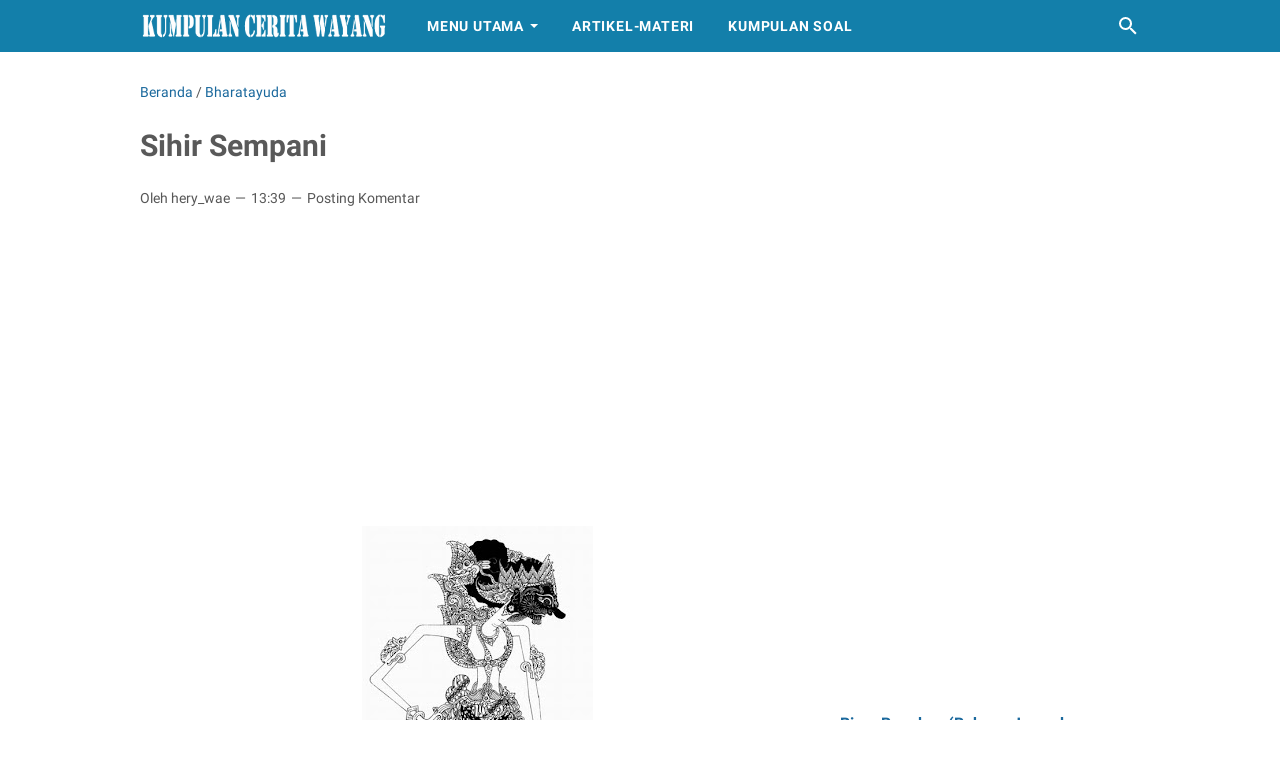

--- FILE ---
content_type: text/html; charset=utf-8
request_url: https://www.google.com/recaptcha/api2/aframe
body_size: 268
content:
<!DOCTYPE HTML><html><head><meta http-equiv="content-type" content="text/html; charset=UTF-8"></head><body><script nonce="GMAgdJP0A6TCEnakw7zKtQ">/** Anti-fraud and anti-abuse applications only. See google.com/recaptcha */ try{var clients={'sodar':'https://pagead2.googlesyndication.com/pagead/sodar?'};window.addEventListener("message",function(a){try{if(a.source===window.parent){var b=JSON.parse(a.data);var c=clients[b['id']];if(c){var d=document.createElement('img');d.src=c+b['params']+'&rc='+(localStorage.getItem("rc::a")?sessionStorage.getItem("rc::b"):"");window.document.body.appendChild(d);sessionStorage.setItem("rc::e",parseInt(sessionStorage.getItem("rc::e")||0)+1);localStorage.setItem("rc::h",'1768546932613');}}}catch(b){}});window.parent.postMessage("_grecaptcha_ready", "*");}catch(b){}</script></body></html>

--- FILE ---
content_type: text/javascript; charset=UTF-8
request_url: https://caritawayang.blogspot.com/feeds/posts/default/-/Bharatayuda?alt=json-in-script&orderby=updated&start-index=4&max-results=5&callback=msRelatedPosts
body_size: 33919
content:
// API callback
msRelatedPosts({"version":"1.0","encoding":"UTF-8","feed":{"xmlns":"http://www.w3.org/2005/Atom","xmlns$openSearch":"http://a9.com/-/spec/opensearchrss/1.0/","xmlns$blogger":"http://schemas.google.com/blogger/2008","xmlns$georss":"http://www.georss.org/georss","xmlns$gd":"http://schemas.google.com/g/2005","xmlns$thr":"http://purl.org/syndication/thread/1.0","id":{"$t":"tag:blogger.com,1999:blog-1322926924506752133"},"updated":{"$t":"2025-08-21T23:53:04.986+07:00"},"category":[{"term":"Mahabharata"},{"term":"Lain-lain"},{"term":"Lokapala dan Ramayana"},{"term":"Tokoh Dewa"},{"term":"Cerita Wayang Bahasa Jawa"},{"term":"Bharatayuda"},{"term":"Kurawa"},{"term":"Tokoh Kapi"},{"term":"Sri Kresna"},{"term":"Punokawan"},{"term":"Alengka"},{"term":"Pandawa"},{"term":"Jonggring Saloka"},{"term":"Arjunasasrabahu"},{"term":"Artikel Wayang"},{"term":"Leluhur Pandawa"},{"term":"Download Mp3 Wayang"},{"term":"Download Video Wayang"},{"term":"Lokapala"},{"term":"Cerita Bahasa Inggris"},{"term":"Cerita Bahasa Sunda"},{"term":"MP3 Wayang Kulit"},{"term":"Lakon Dewa"},{"term":"Maespati"},{"term":"Medang Kemulan"},{"term":"Wayang Golek"}],"title":{"type":"text","$t":"Kumpulan Cerita Wayang"},"subtitle":{"type":"html","$t":"Kumpulan Cerita Wayang dalam Bahasa Indonesia serta Bahasa Jawa, Tokoh Wayang, Artikel Wayang, Lakon Wayang"},"link":[{"rel":"http://schemas.google.com/g/2005#feed","type":"application/atom+xml","href":"https:\/\/caritawayang.blogspot.com\/feeds\/posts\/default"},{"rel":"self","type":"application/atom+xml","href":"https:\/\/www.blogger.com\/feeds\/1322926924506752133\/posts\/default\/-\/Bharatayuda?alt=json-in-script\u0026start-index=4\u0026max-results=5\u0026orderby=updated"},{"rel":"alternate","type":"text/html","href":"https:\/\/caritawayang.blogspot.com\/search\/label\/Bharatayuda"},{"rel":"hub","href":"http://pubsubhubbub.appspot.com/"},{"rel":"previous","type":"application/atom+xml","href":"https:\/\/www.blogger.com\/feeds\/1322926924506752133\/posts\/default\/-\/Bharatayuda\/-\/Bharatayuda?alt=json-in-script\u0026start-index=1\u0026max-results=5\u0026orderby=updated"},{"rel":"next","type":"application/atom+xml","href":"https:\/\/www.blogger.com\/feeds\/1322926924506752133\/posts\/default\/-\/Bharatayuda\/-\/Bharatayuda?alt=json-in-script\u0026start-index=9\u0026max-results=5\u0026orderby=updated"}],"author":[{"name":{"$t":"hery_wae"},"uri":{"$t":"http:\/\/www.blogger.com\/profile\/15830716114011117189"},"email":{"$t":"noreply@blogger.com"},"gd$image":{"rel":"http://schemas.google.com/g/2005#thumbnail","width":"22","height":"32","src":"\/\/blogger.googleusercontent.com\/img\/b\/R29vZ2xl\/AVvXsEgJuvodDYp5-jrVX_Jnm7Rz-QQW8hwgPQrtjN_N0i8MQr9CL1X9a7bf3S7VXwO4QH30RfKy8ZEtsZaQk-C-gwPRu_Py9pZU4QOV-_CX2VZEUUJ_LmYDTLRfuIxm1JgZ9Q\/s220\/littel_inuyasha.jpg"}}],"generator":{"version":"7.00","uri":"http://www.blogger.com","$t":"Blogger"},"openSearch$totalResults":{"$t":"29"},"openSearch$startIndex":{"$t":"4"},"openSearch$itemsPerPage":{"$t":"5"},"entry":[{"id":{"$t":"tag:blogger.com,1999:blog-1322926924506752133.post-943131885161405967"},"published":{"$t":"2012-09-29T11:10:00.002+07:00"},"updated":{"$t":"2015-04-24T09:50:24.325+07:00"},"category":[{"scheme":"http://www.blogger.com/atom/ns#","term":"Bharatayuda"}],"title":{"type":"text","$t":"Teror Kepala Jayadrata"},"content":{"type":"html","$t":"\u003Cdiv class=\"separator\" style=\"clear: both; text-align: center;\"\u003E\n\u003Ca href=\"https:\/\/blogger.googleusercontent.com\/img\/b\/R29vZ2xl\/AVvXsEg7lvFa1Y-AkyqFcNZbvKjsiAxq2P0PCurvB8PUvvPBnA8Q41TQ8jNuAW67S1yZWDIqFYYzNeHgZF2zcWy3zN-0kFXAxE4YO9AP0EN54NcO4_my1wEDyz5uXPY7ex_wbkxFOMTDAHrBtRzG\/s1600\/jayadrata.jpg\" imageanchor=\"1\" style=\"margin-left: 1em; margin-right: 1em;\"\u003E\u003Cimg border=\"0\" src=\"https:\/\/blogger.googleusercontent.com\/img\/b\/R29vZ2xl\/AVvXsEg7lvFa1Y-AkyqFcNZbvKjsiAxq2P0PCurvB8PUvvPBnA8Q41TQ8jNuAW67S1yZWDIqFYYzNeHgZF2zcWy3zN-0kFXAxE4YO9AP0EN54NcO4_my1wEDyz5uXPY7ex_wbkxFOMTDAHrBtRzG\/s320\/jayadrata.jpg\" height=\"320\" width=\"221\" \/\u003E\u003C\/a\u003E\u003C\/div\u003E\n\u003Cdiv style=\"text-align: justify;\"\u003E\nPelahan atas perintah Dewi Murdaningsih, si gajah merunduk. \nMambiarkan  tuannya turun dari punggungnya. Dengan luwesnya Dewi \nMurdaningsih turun  dari punggung gajah dan segera berjalan semakin \ndekat ke tempat Arjuna  berada.\u003Cbr \/\u003E\n\u003Cbr \/\u003E\ndisekeliling Arjuna dengan senyum yang tak pernah lepas dari  \nbibirnya. Bagai kerbau tercocok hidungnya, Arjuna ikut berputar badannya\n  mengikuti gerak sang Dewi.\u003Cbr \/\u003E\n\u003Cbr \/\u003E\nKemudian tangan Murdaningsih yang lembut meraih kedua tangan Arjuna dan berkata memuji. Tetap ia tak berhenti bergerak lincah.\u003Cbr \/\u003E\n\u003Cbr \/\u003E\n\u003Ci\u003E“Ternyata tanah Jawa terdapat lelaki yang sempurna segalanya, tak\n  ada tandingannya dibanding di negaraku. Satria bagus, siapa nama \nandika  ?”\u003C\/i\u003E Pujian Murdaningsih mengabaikan pertanyaan mengenai namanya.\u003Cbr \/\u003E\n\u003Cbr \/\u003E\n\u003Ci\u003E“Tadinya aku berpikir, hanya rupamu yang cantik, sehingga jiwaku \n terpasung, mataku tak sanggup untuk berkedip. Tetapi begitu andika sang\n  Dewi mengucapkan kata kata, sekalimat demi sekalimat, hatiku runtuh  \nterbawa sapuan arus kidung cinta yang mengalun bersama sapa suaramu,  \nsang Dewi ?”\u003C\/i\u003E \u003Ci\u003EAku Arjuna penengah Pendawa”. \u003C\/i\u003EArjuna menyebut nama memperkenalkan diri.\u003Cbr \/\u003E\n\u003Cbr \/\u003E\n\u003Ci\u003E“Ooh, inikah satria dengan nama harum yang menjadi inspirasi  \nkidung cinta ? Inikah satria dengan sorot mata yang mampu meruntuhkan  \nhati wanita siapapun. Bahkan wanita dengan keangkuhan setinggi  \nlangitpun, akan takluk dihadapan yang namanya Raden Arjuna. Saking orang\n  banyak yang memuja, sampai sampai ada yang mengatakan, kerikilpun, \nbila  andika berjalan, mereka minta andika pijak ?”\u003C\/i\u003E\u003Cbr \/\u003E\n\u003Cbr \/\u003E\n\u003Ci\u003E“Bahagianya hatiku, karena tidak sia sia aku datang dari jauh,  \nketemu dengan andika Raden, seakan sukmaku telah tertawan ditanah ini,  \ndan tak hendak aku pulang ke Turilaya”.\u003C\/i\u003E Kembali pujian yang dikatakannya melupakan perintah kakak seperguruannya, tentang tugas yang sebenarnya diemban.\u003Cbr \/\u003E\n\u003Cbr \/\u003E\n\u003Ci\u003E“Puja pujimu teramat tinggi sang Dewi, membawaku terbang ke awan.\n  Melayang sukmaku mendengar pujian dari bibirmu yang sungguh bagus itu.\n  Tapi siapakah sang Dewi sebenarnya ?”\u003C\/i\u003E kembali Arjunapun yang lalai akan kewajiban yang seharusnya dilaksanakan, ia menanyakan nama wanita itu.\u003Cbr \/\u003E\n\u003Ci\u003E“Masihkan aku perlu menyebut namaku ?”\u003C\/i\u003E Murdaningsih manja mengulur rasa penasaran lawan bicaranya.\u003Cbr \/\u003E\n\u003Cbr \/\u003E\n\u003Ci\u003E“Ya sudahlah aku pergi saja, kalau kamu tak mau memperkenalkan dirimu”.\u003C\/i\u003E Sambil melepaskan pegangan tangan Murdaningsih, Arjuna kemudian melangkah pergi, jurus rayu itu diterapkan.\u003Cbr \/\u003E\n\u003Cbr \/\u003E\n\u003Ci\u003E“Eeh…, nanti dulu, jadi lelaki kok merajuk !” \u003C\/i\u003EMurdaningsih mengejar, menyambar tangan Arjuna.\u003Cbr \/\u003E\n\u003Cbr \/\u003E\n\u003Ci\u003E“Bukan merajuk, tapi apa gunanya aku berhadapan muka dengan orang yang tak aku kenal”\u003C\/i\u003EArjuna menyanggah.\u003Cbr \/\u003E\n\u003Cbr \/\u003E\n\u003Ci\u003E“Aku Murdaningsih, sengaja datang kemari untuk menemuimu, Raden. \n Nama dan cerita yang beredar di negaraku, membuat sasar rasaku, \nsehingga  jauh jauh aku datang untuk membuktikan kebenaran cerita itu”.\u003C\/i\u003E Kali ini Murdaningsih menumpahkan isi hatinya.\u003Cbr \/\u003E\n\u003Cbr \/\u003E\n\u003Ci\u003E“Terus apa yang andika lihat pada diriku, sang Dewi ?”\u003C\/i\u003E pancing Arjuna.\u003Cbr \/\u003E\n\u003Cbr \/\u003E\n\u003Ci\u003E“Seperti yang aku katakan tadi, aku tak akan lagi pulang ke  \nTurilaya. Hatiku telah tertambat disini, bawalah diriku kemana \u0026nbsp;Raden  \npergi”.\u003C\/i\u003E\u003Cbr \/\u003E\n\u003Cbr \/\u003E\nSuasana hutan yang sunyi sungguh gampang berubah menjadi suasana  \nromantis, membuat kedua insan yang dimabuk asmara itu lupa segala  \ngalanya. Arjuna lupa akan tugas negara sebagai prajurit, sedangkan  \nMurdaningsih lupa bahwa tujuannya adalah untuk meringkus Arjuna.  \nSekarang yang ada hanyalah puja puji serta kidung asmara, berisi rayuan \n yang berhamburan dari mulut kedua asmarawan dan asmarawati itu.\u003Cbr \/\u003E\n\u003Cbr \/\u003E\nNamun tidak demikian dengan gajah Murdaningkung. Ia adalah seekor  \ngajah dengan sifat yang sudah bagaikan manusia. Melihat keadaan tidak  \nsesuai dengan apa yang digariskan, tidak ada keraguan dalam otaknya  \nsegera mendekati kedua insan yang tengah memadu kasih. Diulurkan  \nbelalai, Arjuna yang tidak waspada, diangkat tinggi dan dilempar dari  \nsisi Murdaningsih.\u003Cbr \/\u003E\n\u003Cbr \/\u003E\nTerjerembab Arjuna ditanah hutan yang lembab. Belum sempat ia berdiri\n  sempurna, gajah Murdaningkung kembali memburunya. Tak ada usaha lain  \nkecuali Arjuna menghindar\u0026nbsp; melompat dari raihan belalai yang kembali  \nhendak meringkusnya. Kemarahan yang amat sangat merasuki ubun ubunnya  \nkarena terganggu kesenangannya. Segera diraihnya anak panah yang  \ntersandang dipunggungnya dan dilepas busur yang tersandang dibahunya.  \nTerpasang anak panah pada busurnya, segera ditarik tali busur dan  \nmeluncur mengenai kepala gajah itu. Lelehan otak bercampur darah  \nmengalir dari tubuh besar yang terguling. Mati seketika gajah  \nMurdaningkung.\u003Cbr \/\u003E\n\u003Cbr \/\u003E\nDewi Murdaningsih yang terpana melihat kejadian yang begitu cepat  \nmembunuh gajah kesayangannya, kemudian berlari memburu kearah gajah  \nkesayangannya sambil menangis.\u003Cbr \/\u003E\n\u003Cbr \/\u003E\nAir mata sang Dewi yang jatuh ditubuh gajah itu secara ajaib membangunkan sang gajah dari kematian.\u003Cbr \/\u003E\n\u003Cbr \/\u003E\nTerheran Arjuna melihat kejadian itu. Begitu juga Murdaningsih yang baru kali ini membuktikan kesaktian yang diberikan gurunya.\u003Cbr \/\u003E\n\u003Cbr \/\u003E\nPada saat itu, Prabu Bogadenta yang dari tadi mengikuti perjalanan adik seperguruannya , muncul ditengah kejadian.\u003Cbr \/\u003E\n\u003Cbr \/\u003E\nTaulah sekarang Arjuna siapa mereka sebenarnya ketika mendengar Prabu Bogadenta memarahi adik seperguruannya.\u003Cbr \/\u003E\n\u003Cbr \/\u003E\n\u003Ci\u003E“Adikku yang cantik, sekali ini kamu terjebak oleh ketampanan  \nlawanmu. Tadinya aku tak ragu lagi untuk melepaskan kamu sendiri. Tapi  \nsetelah kamu tak mampu menahan godaan Arjuna . Sekarang aku ambil alih  \nperan kamu.”\u003C\/i\u003E\u003Cbr \/\u003E\n\u003Cbr \/\u003E\n\u003Ci\u003E“Arjuna ,Ssekarang kamu sudah ada dalam genggamanku jangan sampai\n  kamu melawan, percuma hanya membuang tenaga. Sekarang mendekatlah  \nulurkan kedua tanganmu akan aku ikat tanganmu dan aku bawa kehadapan  \nPrabu Duryudana. !”\u003C\/i\u003E\u003Cbr \/\u003E\n\u003Cbr \/\u003E\n\u003Ci\u003E“Siapa kamu !”\u003C\/i\u003E tanya Arjuna penasaran\u003Cbr \/\u003E\n\u003Cbr \/\u003E\n\u003Cbr \/\u003E\n\u003Cdiv class=\"separator\" style=\"clear: both; text-align: center;\"\u003E\n\u003Ca href=\"https:\/\/blogger.googleusercontent.com\/img\/b\/R29vZ2xl\/AVvXsEhVFlFgZmeOoVAX92cI7-rCZSqY5j_EvBTGp6hxyMjtFceaHyiqmMo2ek9rz6oMZkIwsrDEjZygO1c9T1d4ZsE6Q11FaJz4o72gubPl_v-gaD-BJxyh2dJSVvLLBGSsFnT5oEFvsju5SorF\/s1600\/bogadenta.jpg\" imageanchor=\"1\" style=\"margin-left: 1em; margin-right: 1em;\"\u003E\u003Cimg border=\"0\" src=\"https:\/\/blogger.googleusercontent.com\/img\/b\/R29vZ2xl\/AVvXsEhVFlFgZmeOoVAX92cI7-rCZSqY5j_EvBTGp6hxyMjtFceaHyiqmMo2ek9rz6oMZkIwsrDEjZygO1c9T1d4ZsE6Q11FaJz4o72gubPl_v-gaD-BJxyh2dJSVvLLBGSsFnT5oEFvsju5SorF\/s320\/bogadenta.jpg\" height=\"320\" width=\"232\" \/\u003E\u003C\/a\u003E\u003C\/div\u003E\n\u003Ci\u003E“Prabu\u003C\/i\u003E \u003Ci\u003EBogadenta dari Turilaya.”\u003C\/i\u003E Bangga sang Prabu memperkenalkan dirinya\u003Cbr \/\u003E\n\u003Cbr \/\u003E\n\u003Ci\u003E“Kamu boleh menawanku kalau kamu sudah bisa melangkahi jasadku.”\u003C\/i\u003E Arjuna menantang.\u003Cbr \/\u003E\n\u003Cbr \/\u003E\n\u003Ci\u003E“Rupanya kamu hendak meraih sorga. Majulah !”\u003C\/i\u003E\u003Cbr \/\u003E\n\u003Cbr \/\u003E\nKali ini Arjuna mendapatkan lawan yang sepadan. Saling serang dengan \n tempo tinggi terjadi hingga hutan menjadi riuh oleh geretak ranting  \npatah dan tumbangnya pepohonan runtuh tersapu serangan kedua pihak. Kali\n  ini Arjuna tidak membuang waktu. Ketika serangan agak berkurang, \nArjuna  melompat mundur, kemudian bidikan anak panah meluncur mengenai \ndada  Prabu Bogadenta. Tewas seketika sang Prabu.\u003Cbr \/\u003E\n\u003Cbr \/\u003E\nGajah Murdaningkung berlari mendekati tuannya dan meneteskan air mata\n  sedih atas kematiannya. Keajaiban kembali terjadi, bagai terbangun \ndari  tidur, bangkit kembali Prabu Bogadenta dari kematiannya.\u003Cbr \/\u003E\n\u003Cbr \/\u003E\nPusing Arjuna mengatasi lawan yang tiga tiganya saling bisa menolong sesama kawannya.\u003Cbr \/\u003E\n\u003Cbr \/\u003E\nPrabu Kresna yang dari kemarin mencari Arjuna mendengar keributan yang terjadi segera menghampiri yang dicari cari.\u003Cbr \/\u003E\n\u003Cbr \/\u003E\n\u003Ci\u003E“Aduh adikku, ternyata kamu ada disini !”\u003C\/i\u003E\u003Cbr \/\u003E\n\u003Cbr \/\u003E\nMelihat kedatangan Prabu Kresna segera Arjuna bersimpuh \u003Ci\u003E“Sembah baktiku kanda”\u003C\/i\u003E\u003Cbr \/\u003E\n\u003Cbr \/\u003E\nPenuh selidik Prabu Kresna berkata \u003Ci\u003E“Ya aku terima, tetapi lain  \nkali jangaan seperti ini. Aku tahu betapa remuk hatimu dengan kematian  \nanak kesayanganmu. Darma satria sudah kau lupakan sekarang. Padahal  \nseandainya kamu masih ingat akan janji setia Pandawa, bahwa mati salah  \nseorang Pandawa, maka yang lain akan mengikuti kematian yang satu itu.  \nBila itu terjadi, maka kamu yang akan dituduh sebagai biang dari  \nkematian saudaramu. Alangkah malunya kamu. Jiwa satriamu akan luntur dan\n  menjadi contoh buruk sepanjang tergelarnya jagad”.\u003C\/i\u003E\u003Cbr \/\u003E\n\u003Cbr \/\u003E\n\u003Ci\u003E“Kanda, adikmu\u0026nbsp; minta pengayoman “\u003C\/i\u003E Tercetus kata pasrah Arjuna.\u003Cbr \/\u003E\n\u003Cbr \/\u003E\n\u003Ci\u003E“Apa yang bisa aku ayomi”\u003C\/i\u003E jawah Kresna.\u003Cbr \/\u003E\n\u003Cbr \/\u003E\n\u003Ci\u003E“Saya keteteran menghadapi lawan lawan itu\u003C\/i\u003E.” aku Arjuna\u003Cbr \/\u003E\n\u003Cbr \/\u003E\n\u003Ci\u003E“Baik aku sekarang mengerti. Tapi tegakah kamu dengan wanita cantik itu ?”. \u003C\/i\u003ETanpa ada yang tersembunyi dari mata Arjuna, alasan Kresna menanyakan tentang wanita cantik itu.\u003Cbr \/\u003E\n\u003Cbr \/\u003E\n\u003Ci\u003E“Terpaksa kanda”. \u003C\/i\u003ESekenanya Arjuna menjawab.\u003Cbr \/\u003E\n\u003Cbr \/\u003E\n\u003Ci\u003E“Penyakitmu belum sembuh sembuh juga ! Aku tahu, aku percaya.  \nKamu adalah jago memanah tanpa tanding. Kecepatan memanahmu dalam satu  \nwaktu dengan \u0026nbsp;jumlah lepasan anak panahnya tak ada yang bisa  \nmengalahkan. Itu yang belum kamu lakukan !”.\u003C\/i\u003E\u003Cbr \/\u003E\n\u003Cbr \/\u003E\nBelum habis bicara Prabu Kresna, Arjuna sudah bersiap dengan ketiga  \nanak panahnya yang terpasang dalam satu busur. Dengan cara yang tidak  \nmudah ditiru siapapun, anak panah yang terluncur dari satu busur menuju \n sasaran masing masing. Mengenai ketiga pendatang dari Turilaya, tamat  \nriwayat ketiganya bersamaan.\u003Cbr \/\u003E\n\u003Cbr \/\u003E\n\u003Ci\u003E“Ayoh Arjuna, kita segera pulang. Jangan lagi berpaling, jangan lagi menyesali yang sudah terjadi. Istrimu sudah menunggumu”.\u003C\/i\u003ETersipu malu Arjuna mendengar kata kakak iparnya.\u003Cbr \/\u003E\n\u003Cbr \/\u003E\n*******\u003Cbr \/\u003E\n\u003Cbr \/\u003E\npalagan peperangan Kurusetra, Arjuna kaget dengan keadaan pasukannya \n yang terdesak hebat oleh amukan \u003Ca href=\"http:\/\/caritawayang.blogspot.com\/2015\/04\/jayadrata.html\"\u003EJayadrata\u003C\/a\u003E tiruan yang jumlahnya tak  \nterhitung, membuat ngeri siapapun yang melihatnya. Bahkan kakaknya,  \nWerkudara mundur.\u003Cbr \/\u003E\n\u003Cbr \/\u003E\nSetelah diberi keterangan oleh Prabu Kresna mengenai kejadian yang  \nsebenarnya, segera Arjuna melepaskan panah neracabala. Ribuan anak panah\n  segera terlepas dari busurnya menghalau amukan ribuan Jayadrata,  \nsetelah itu disapunya seluruh bangkai Jayadrata dengan ajian Guntur  \nWersa, berupa hujan lebat dengan banjir yang menyapu hebat seluruh  \npadang Kurusetra didepan Arjuna. Ia telah diberitahu sebelumnya oleh  \nPrabu Kresna, bahwa Jayadrata tiruan akan tak dapat berbuat apapun jika \n dalang yang menggerakkannya telah dilumpuhkan.\u003Cbr \/\u003E\n\u003Cbr \/\u003E\nKetika banjir melanda Kursetra di pertahanan prajurit Randuwatangan, \n Bagawan Sempani yang tak mau terlanda hujan terpaksa meninggalkan  \npabaratan, kembali buru buru ke pesanggrahannya, tidak kuat dengan air  \nhujan dan kerasnya arus banjir yang hendak melandanya.\u003Cbr \/\u003E\n\u003Cbr \/\u003E\nLenyap ribuan Jayadrata tiruan, tetapi rasa penasaran Arjuna belum  \nsirna. Yang diarah dari usaha yang sebenarnya adalah Jayadrata asli.  \nJayadrata yang menjadi penyebab gugurnya Abimanyu anaknya. Betapapun  \nmatinya Wersakusuma masih saja belum memuaskan rasa dihatinya.\u003Cbr \/\u003E\n\u003Cbr \/\u003E\nDari rasa penasaran itu, yang keluar dari mulut Arjuna akhirnya sepotong kalimat sumpah.\u003Cbr \/\u003E\n\u003Cbr \/\u003E\n\u003Ci\u003E“Kakanda Prabu, bila nanti sampai matahari tenggelam hari ini,  \nJayadrata asli tidak dapat aku bunuh, maka hamba akan naik pancaka,  \nuntuk bakar diri !”.\u003C\/i\u003E\u003Cbr \/\u003E\nSumpah Arjuna terdengar oleh banyak orang yang segera bersambung  \nlidah mencapai telinga lawan. Geger lawan yang segera menutup rapat  \njalan kearah persembunyian Jayadrata.\u003Cbr \/\u003E\n\u003Cbr \/\u003E\nSedangkan Prabu Kresna terdiam sejenak, kemudian kata tanya ditujukan kepada Arjuna\u003Ci\u003E “Begitukah ? Padahal hari sudah mendekati sore. Apa usahamu untuk melaksanakan sumpahmu ?”\u003C\/i\u003E Tanya Prabu Kresna menjajagi sumpah adik iparnya.\u003Cbr \/\u003E\n\u003Cbr \/\u003E\n\u003Ci\u003E“Semua usaha akan aku pasrahkan kepada kanda Prabu”.\u003C\/i\u003E Ternyata Arjuna mengandalkan kakak iparnya.\u003Cbr \/\u003E\n\u003Cbr \/\u003E\nTersenyum Prabu Kresna. \u003Ci\u003E“ Oooh begitu, akhirnya aku juga yang kau andalkan !” Bila memang itu maumu ayo ikut aku !\u003C\/i\u003E\u003Cbr \/\u003E\n\u003Cbr \/\u003E\nPrabu Kresna mengajak Arjuna mencari tempat yang strategis dalam menlihat tempat persembunyian Jayadrata.\u003Cbr \/\u003E\n\u003Cbr \/\u003E\n\u003Ci\u003E“Tunggu disini. Lihat apa yang ada didepanmu?” Itulah tempat berlindungnya Jayadrata !”\u003C\/i\u003E\u003Cbr \/\u003E\n\u003Cbr \/\u003E\n\u003Cdiv class=\"separator\" style=\"clear: both; text-align: center;\"\u003E\n\u003Ca href=\"https:\/\/blogger.googleusercontent.com\/img\/b\/R29vZ2xl\/AVvXsEg2BL-TG7_1RVM2GkDixtDuuRzzPzSjwGL1olYBnwrXNjwgKuMNQuawq6QP8Hs4GGCyn6pp80bYqM30b4bQQbL-QA-yoU8ROF_hARv2fTz31fo_D2Ek4FBDH-3N9h3oeiB71I5cKwDMZpMm\/s1600\/kresna.jpg\" imageanchor=\"1\" style=\"margin-left: 1em; margin-right: 1em;\"\u003E\u003Cimg border=\"0\" src=\"https:\/\/blogger.googleusercontent.com\/img\/b\/R29vZ2xl\/AVvXsEg2BL-TG7_1RVM2GkDixtDuuRzzPzSjwGL1olYBnwrXNjwgKuMNQuawq6QP8Hs4GGCyn6pp80bYqM30b4bQQbL-QA-yoU8ROF_hARv2fTz31fo_D2Ek4FBDH-3N9h3oeiB71I5cKwDMZpMm\/s1600\/kresna.jpg\" \/\u003E\u003C\/a\u003E\u003C\/div\u003E\n\u003Ci\u003EApa yang harus hamba lakukan sekarang kanda Prabu ?”\u003C\/i\u003E\u003Cbr \/\u003E\n\u003Cbr \/\u003E\n\u003Ci\u003E\u003C\/i\u003E\u003Cbr \/\u003E\n\u003Ci\u003E“Aku akan membuat suasana menjadi petang seakan matahari sudah  \ntenggelam. Bila nanti itu sudah terjadi, segera nyalakan api pancaka,  \nberpakaianlah serba putih, dan perintahkan seluruh prajurit untuk  \nberhenti dan menyaksikan ritual kematianmu dalam api suci !”\u003C\/i\u003E\u003Cbr \/\u003E\n\u003Cbr \/\u003E\n\u003Ci\u003E\u003C\/i\u003E\u003Cbr \/\u003E\nBerbalik badan Kresna melangkah dengan masih berkata.\u003Ci\u003E“Tunggulah  \nsebentar, akan aku atur segala sesuatu yang bersangkut dengan bagaimana \n kamu harus melakukan pancingan agar Jayadrata dapat ditemukan”.\u003C\/i\u003E\u003Cbr \/\u003E\n\u003Cbr \/\u003E\n\u003Ci\u003E\u003C\/i\u003E\u003Cbr \/\u003E\nSegera bergerak Prabu Kresna mendekati saudara saudara Pendawa, untuk\n  menjelaskan apa yang hendak dilakukan, kemudian ia melepaskan senjata \n Cakra Baswara keangkasa.\u003Cbr \/\u003E\n\u003Cbr \/\u003E\nSenjata cakra adalah senjata sakti yang sejatinya adalah bagaikan  \nsenjata yang terkendali oleh rasa yang ada pada hati dan diri Prabu  \nKresna. Mempunyai kesaktian triwikrama sebagaimana yang berlaku pada  \ndiri Prabu Kresna.\u003Cbr \/\u003E\n\u003Cbr \/\u003E\nSegera dalam keremangan sore setelah prahara hujan buatan dari  \nArjuna, maka tak terasalah bahwa sinar matahari yang tertutup senjata  \ncakra bagai menyambung ke masa senja yang sebenarnya.\u003Cbr \/\u003E\n\u003Cbr \/\u003E\nApi pancaka sudah disulut, para Pandawa yang sudah dibisiki oleh  \nPrabu Kresna akan tindakan yang hendak dilakukan, mengenakan pakaian  \nserba putih. Tidak hanya para prajurit Pandawa yang hendak menyaksikan  \nperistiwa itu, para Kurawapun ikut juga tersulut rasa penasarannya,  \nmenyaksikan dengan kegembiraan yang tiada terkira. Dalam hatinya mereka \n mengatakan, bahwa sekaranglah saatnya salah satu bahu Pendawa akan  \nlumpuh dengan kematian Arjuna.\u003Cbr \/\u003E\n\u003Cbr \/\u003E\nArjuna yang sudah diberi pembekalan segera naik ke panggung ,  \nbersembunyi dalam kobaran api\u0026nbsp; berseberangan dengan tempat Jayadrata  \nberada.\u003Cbr \/\u003E\n\u003Cbr \/\u003E\nJayadrata, seorang manusia keras hati, pada dasarnya ia tidak rela  \ndengan keadaan yang memaksanya bersembunyi bagai seorang pecundang. Rasa\n  penasaran mengalahkan ingatannya yang telah ditanamkan pada benaknya, \n bahwa ia tak boleh terpengaruh oleh apapun yang terjadi disekitarnya.  \nMaka ketika suasana makin meriah dengan teriakan yang menyebutkan Arjuna\n  bakar diri, pertama yang dilakukan adalah melihat dari celah lubang  \nudara. Gelapnya suasana membuat ia tak dapat melihat dengan jelas apa  \nyang terjadi diluar. Makin penasaran, sekarang lehernya dikeluarkan  \nuntuk melihat dengan lebih jelas yang terjadi diluar sana.\u003Cbr \/\u003E\n\u003Cbr \/\u003E\nKejadian berlangsung sangat cepat. Ketika kepala Jayadrata keluar  \ndari lubang persembunyian, matahari muncul kembali setelah Cakra  \ndikendalikan untuk segera bergeser dari tempatnya. Secepat itu pula,  \nKyai Pasopati segera dilepaskan. Putus leher Jayadrata menggelinding  \nkeluar dari bunker baja.\u003Cbr \/\u003E\n\u003Cbr \/\u003E\nKembali suasana terang matahari sore membuat gaduh suasana. Werkudara\n  sigap segera mengejar kepala Jayadrata. Saking geregetan ditendangnya \n kepala Jayadrata yang jatuh itu menjadi bulan bulanan para prajurit  \nHupalawiya. Kepala itu pada akhirnya mendarat didepan Resi Sempani.\u003Cbr \/\u003E\n\u003Cbr \/\u003E\nOrang tua itu menangis memelas, melihat betapa nista jasad anaknya yang dibuat permainan itu.\u003Cbr \/\u003E\n\u003Cbr \/\u003E\n\u003Ci\u003E“Jayadrata anakku, walau kamu sudah tidak berbadan lagi, sebenarnya kamu belumlah mati. Kamu masih hidup !”\u003C\/i\u003E\u003Cbr \/\u003E\n\u003Ci\u003E\u003C\/i\u003E\u003Cbr \/\u003E\nAjaib. Kepala yang tadinya tak berdaya, dengan mata terbuka, menyala dendam terpancar dari bola mata itu !\u003Cbr \/\u003E\n\u003Cbr \/\u003E\n\u003Ci\u003E“Gigitlah patrem ini, mengamuklah kamu atas kemauanku !” \u003C\/i\u003Esabda sang Resi melayangkan kepala tanpa badan kembali ke medan pertempuran.\u003Cbr \/\u003E\n\u003Cbr \/\u003E\nKembali geger suasana di Kurusetra. Sepotong kepala mengamuk dengan  \nkeris tergigit di giginya. Perasaan ngeri menghinggapi seluruh prajurit \n Randuwatangan melihat kejadian yang membuat bulu tengkuk berdiri.  \nPuluhan prajurit kecil menjadi korban disisa hari dengan cara yang tak  \nterkira. Tidak hanya itu, putra lain Arjuna, Raden Gandawardaya, Raden  \nGandakusuma dan dan Raden Prabukusuma tewas oleh amukan kepala yang  \nmelayang layang mengerikan. Sepotong kepala dengan senjata dimulutnya !\u003Cbr \/\u003E\n\u003Cbr \/\u003E\nTidak mau banyak lagi yang menjadi korban, Kresna segera mencari tahu\n  dimana Resi Sempani yang diketahuinya menjadi penyebab kejadian  \nmengerikan ini. Setelah ditemukan, segera dihampiri Sempani yang tengah \n mengucapkan berulang ulang ucapan sakti\u0026nbsp; penyebab amukan kepala \nanaknya.  \u003Ci\u003E“Hiduplah Jayadrata, jangan mati”.\u003C\/i\u003E\u003Cbr \/\u003E\n\u003Cbr \/\u003E\n\u003Ci\u003E\u003C\/i\u003E\u003Cbr \/\u003E\nBerulang kalimat ini diucapkan.\u003Cbr \/\u003E\n\u003Cbr \/\u003E\nKresna hendak mengganggu dengan membalikkan kata kata namun awas  \nperasaan Sempani dengan akal akalan Kresna. Tetap ia mengucapkan kata  \nmantra dengan benar.\u003Cbr \/\u003E\n\u003Cbr \/\u003E\nTidak mau kalah akal Prabu Kresna, segera menjadi lalat yang  \nmengganggu bibir dan hidung. Sehingga salahlah ia mengucapkan kata  \nmantra sakti hingga terbalik, \u003Ci\u003E“ Matilah Jayadrata !\u003C\/i\u003E Sadar  \ndengan ucapannya, dan kaget dalam hatinya yang segera ia maju ke  \npeperangan. Tidak terima ia dengan akal akalan yang dilakukan Kresna.\u003Cbr \/\u003E\n\u003Cbr \/\u003E\nKepala Jayadrata yang kembali terkulai ditanah, kali ini tak  \ndibiarkan utuh, gada Rujakpolo atau gada Lukitasari Werkudara, segera  \nmenghancurkan kepala itu menjadi tak berbentuk lagi.\u003Cbr \/\u003E\n\u003Cbr \/\u003E\nNamun bahaya belum berakhir, sekarang berganti bahaya datang dari  \namukan Sempani. Pendeta tua, bekas raja sakti itu mendesak maju dengan  \nsebilah pedang menebas-nebas ganas bengis, siapapun yang menghalangi  \nkrodanya. Drestajumna mencoba menghentikan amukan Sempani. Sesama  \nmenggunakan pedang ia mencoba melayani permainan pedang jago tua itu.  \nTetapi kekuatan orang tua itu tidak dapat dianggap enteng. Saling serang\n  berlangsung hingga matahari sudah menyentuh ufuk.\u003Cbr \/\u003E\n\u003Cbr \/\u003E\nTidak mau bertele tele, Kresna segera mendekati Arjuna. \u003Ci\u003E“Adimas, segera kembali turunkan hujan, Sempani adalah orang yang tidak tahan terhadap dinginnya hujan”.\u003C\/i\u003E\u003Cbr \/\u003E\n\u003Cbr \/\u003E\n\u003Ci\u003E\u003C\/i\u003E\u003Cbr \/\u003E\nDemikianlah, tak percuma Arjuna bernama Indratanaya, yang berarti  \nanak Batara Indra, dewa hujan. Maka hujan senja hari kembali turun  \ndengan lebat.\u003Cbr \/\u003E\n\u003Cbr \/\u003E\nTernyata memang tidak salah, orang tua itu menggigil kedinginan,  \nterkena hujan yang turun dingin dilangit senja. Ia\u0026nbsp; jatuh terduduk tak  \nberdaya yang kemudian napas tuanya memburu keluar satu persatu dan  \nakirnya satu tarikan nafas mengakhiri hidup ayah prajurit sakti  \nJayadrata.\u003Cbr \/\u003E\n\u003Cbr \/\u003E\nJayadrata\u0026nbsp; seorang yang sejatinya mempunyai kedekatan kejadian dengan\n  Bimasena, tetapi sepanjang hidupnya ada dipihak lawan, karena hubungan\n  kekerabatan kakak adik ipar yang dekat dengan Prabu Duryudana , ia \nlebih  memilih tinggal di kesatrian Banakeling, daripada menjadi raja di\n  tlatah Sindu . . .\u003Cbr \/\u003E\n\u003C\/div\u003E\nSeri Lengkap Bharatayuda, masuk \u003Ca href=\"http:\/\/caritawayang.blogspot.com\/2015\/03\/bharatayuda.html\"\u003ESINI.\u003C\/a\u003E\u003Cbr \/\u003E\n\u003Cbr \/\u003E"},"link":[{"rel":"replies","type":"application/atom+xml","href":"https:\/\/caritawayang.blogspot.com\/feeds\/943131885161405967\/comments\/default","title":"Posting Komentar"},{"rel":"replies","type":"text/html","href":"https:\/\/www.blogger.com\/comment\/fullpage\/post\/1322926924506752133\/943131885161405967?isPopup=true","title":"0 Komentar"},{"rel":"edit","type":"application/atom+xml","href":"https:\/\/www.blogger.com\/feeds\/1322926924506752133\/posts\/default\/943131885161405967"},{"rel":"self","type":"application/atom+xml","href":"https:\/\/www.blogger.com\/feeds\/1322926924506752133\/posts\/default\/943131885161405967"},{"rel":"alternate","type":"text/html","href":"https:\/\/caritawayang.blogspot.com\/2012\/09\/teror-kepala-jayadrata.html","title":"Teror Kepala Jayadrata"}],"author":[{"name":{"$t":"hery_wae"},"uri":{"$t":"http:\/\/www.blogger.com\/profile\/15830716114011117189"},"email":{"$t":"noreply@blogger.com"},"gd$image":{"rel":"http://schemas.google.com/g/2005#thumbnail","width":"22","height":"32","src":"\/\/blogger.googleusercontent.com\/img\/b\/R29vZ2xl\/AVvXsEgJuvodDYp5-jrVX_Jnm7Rz-QQW8hwgPQrtjN_N0i8MQr9CL1X9a7bf3S7VXwO4QH30RfKy8ZEtsZaQk-C-gwPRu_Py9pZU4QOV-_CX2VZEUUJ_LmYDTLRfuIxm1JgZ9Q\/s220\/littel_inuyasha.jpg"}}],"media$thumbnail":{"xmlns$media":"http://search.yahoo.com/mrss/","url":"https:\/\/blogger.googleusercontent.com\/img\/b\/R29vZ2xl\/AVvXsEg7lvFa1Y-AkyqFcNZbvKjsiAxq2P0PCurvB8PUvvPBnA8Q41TQ8jNuAW67S1yZWDIqFYYzNeHgZF2zcWy3zN-0kFXAxE4YO9AP0EN54NcO4_my1wEDyz5uXPY7ex_wbkxFOMTDAHrBtRzG\/s72-c\/jayadrata.jpg","height":"72","width":"72"},"thr$total":{"$t":"0"}},{"id":{"$t":"tag:blogger.com,1999:blog-1322926924506752133.post-5075718845277918157"},"published":{"$t":"2012-10-18T08:20:00.000+07:00"},"updated":{"$t":"2015-04-21T17:06:32.952+07:00"},"category":[{"scheme":"http://www.blogger.com/atom/ns#","term":"Bharatayuda"}],"title":{"type":"text","$t":"Salya Gugur"},"content":{"type":"html","$t":"\u003Cdiv class=\"separator\" style=\"clear: both; text-align: center;\"\u003E\n\u003Ca href=\"https:\/\/blogger.googleusercontent.com\/img\/b\/R29vZ2xl\/AVvXsEgQkVYilRECpp_ciRKRQfXTYh0LOJLmGsRa2bXsdWaGokTfSJoXHrGdk19D_ObAhjZJqG2Dlvw7s9YNmuUlJIa3NioACPlrfPQErBb4Ai0lOU8TZK7CD1VLYHWV3eTumWjZG7TkJhteh0K3\/s1600\/salya.jpg\" imageanchor=\"1\" style=\"margin-left: 1em; margin-right: 1em;\"\u003E\u003Cimg border=\"0\" src=\"https:\/\/blogger.googleusercontent.com\/img\/b\/R29vZ2xl\/AVvXsEgQkVYilRECpp_ciRKRQfXTYh0LOJLmGsRa2bXsdWaGokTfSJoXHrGdk19D_ObAhjZJqG2Dlvw7s9YNmuUlJIa3NioACPlrfPQErBb4Ai0lOU8TZK7CD1VLYHWV3eTumWjZG7TkJhteh0K3\/s320\/salya.jpg\" height=\"320\" width=\"229\" \/\u003E\u003C\/a\u003E\u003C\/div\u003E\n\u003Cdiv class=\"separator\" style=\"clear: both; text-align: center;\"\u003E\n\u003Ca href=\"https:\/\/blogger.googleusercontent.com\/img\/b\/R29vZ2xl\/AVvXsEgShmBQEgvNadReClDF0DvwURJOff-iVZAtiXGQv_HeYnOKqyvUSWG5bQu-RQw872CPR1qKkyBJTlAFa1Ggo3T9kyB44mnfRJw_PXN2Opf5PYfgmHv0FFCU4EXnLimJxCseArBrph3z5H1s\/s1600\/salya.jpg\" imageanchor=\"1\" style=\"margin-left: 1em; margin-right: 1em;\"\u003E\u003Cbr \/\u003E\u003C\/a\u003E\u003C\/div\u003E\n\u003Cdiv style=\"text-align: justify;\"\u003E\nSemakin dekat Prabu Puntadewa, semakin  berdebar jantung Prabu Salya.\n Firasatnya mengatakan inilah saat yang ia  janjikan. Namun kemudian \nPrabu Salya teringat kembali akan keberadaan  ajiannya yang diturunkan \noleh mertuanya, Begawan Bagaspati. Aji  Candabirawa.\u003Cbr \/\u003E\n\u003Cbr \/\u003E\nSejurus kemudian dipusatkannya segenap  rasa dalam pamuja, meloncat \ndari goa garba ujud mahluk bajang berwajah  raksasa. Itulah Aji \nCandhabhirawa!\u003Cbr \/\u003E\n\u003Ci\u003E“Raden Narasoma, hendak menyuruh apa kepadaku, Raden?!” Tanya Candabirawa.\u003C\/i\u003E\u003Cbr \/\u003E\n\u003Cbr \/\u003E\n\u003Ci\u003E“Sekali lagi aku meminta kerjamu. Lihat didepanku, dialah musuhku, Prabu Puntadewa. Bunuh dia!”\u003C\/i\u003E\n Tanpa membantah, Candabirawa segera berlalu dari hadapan Prabu Salya.  \nIa kemudian mengamuk sejadi jadinya kearah para prajurit pengawal Prabu \n Puntadewa. Sementara Prabu Puntadewa sendiri telah \u0026nbsp;rapat dijaga oleh  \npara prajurit dan Arjuna serta Werkudara. Terkena senjata para prajurit \n yang terbang bagaikan gerimis yang tercurah dari langit, Candabirawa  \nmembelah diri. Menjadi sepuluh, seratus, seribu dan tanpa hitungan lagi \n yang dapat terlihat. Geger para prajurit Hupalawiya lari salang tunjang\n  melihat kejadian disekelilingnya yang begitu nggegirisi. Kresna segera\n  bertindak menghentikan rangsekan musuh dalam ujud mahluk kerdil yang  \nbegitu menyeramkan itu. Perintah Kresna untuk bertindak tanpa melawan  \namukan Candabirawa disebarkan ke seluruh prajurit yang segera  \nmenyingkir.\u003Cbr \/\u003E\n\u003Cbr \/\u003E\nKetika serangan berhenti, maka para  mahluk kerdil itupun ikut \nterhenti, saling berpandang dan termangu mangu  sejenak. Sebagian lagi \nlarut menjadi semakin sedikit. Tetapi tak lama  kemudian mereka bergerak\n kembali kearah dimana Prabu Puntadewa berada.  Ketika sudah dekat jarak\n antara para manusia kerdil itu, tiba-tiba  gerombolan itu berhenti \nmendadak. Mereka kemudian saling berbisik. \u003Ci\u003E“Heh  teman temanku \nsemua, kita sudah memperbanyak diri. Tapi begitu aku  melihat ke arah \nPrabu Puntadewa, kelihatan olehku disitu bersemayam  sesembahanku yang \nlama, Begawan Bagaspati. Teman, kita telah lama  merasakan lapar dan \ncapek ikut Prabu Salya yang kurang memperhatikan  kita, terbawa oleh \nkesenangan yang ia jalankan sehari hari. Prabu Salya  kebanyakan bersuka\n ria dari pada melakukan olah penyucian diri. Akan  lebih baik bila kita\n ikut kepada sesembahan kita yang lama! Mari kawan  semua, kita kembali \nke haribaan Begawan Bagaspati”.\u003C\/i\u003E\u003Cbr \/\u003E\n\u003Cbr \/\u003E\n\u003Cbr \/\u003E\nBagai arus bah mengalir, para mahluk  kerdil berwajah raksasa segera \nlarut dalam raga Prabu Puntadewa.  Peristiwa ajaib yang dilihat Prabu \nSalya membuatnya jantung Prabu Salya  semakin berdebar. Guncang moral \nPrabu Salya, hingga terasa menyentuh  dasar jantungnya yang terdalam. \nSemakin yakin ia bahwa saat yang  djanjikannya telah tiba.\u003Cbr \/\u003E\n\u003Cbr \/\u003E\nPrabu Puntadewa telah bersiap melepaskan  panah dengan pusaka Jamus \nKalimasadda yang disangkutkan pada bedhor anak  panah. Busur telah \nterpegang pada tangan kirinya dan terutama ketetapan  hati telah \ndiambil. Tak akan menjadi dosa bila Batara Wisnu yang  memerintahkan \nmembunuh musuh.\u003Cbr \/\u003E\n\u003Cbr \/\u003E\nWalau Prabu Puntadewa tidak sesering para  saudaranya berolah \nwarastra, tetapi sejatinya ia adalah salah satu  murid Sokalima yang \ntidak jauh kemampuan olah senjata panah dibanding  dengan Arjuna. \nSebagaimana Arjuna yang mempunyai hati lebih tegar, maka  Puntadewa \nsejatinya adalah pemanah jitu, baik menuju sasaran diam  setipis rambut \nmaupun sasaran bergerak secepat burung sikatan. Hatinya  yang suci dan \ncenderung peragu-lah yang membuat ia tidak seterkenal  adiknya, Arjuna, \ndalam olah warastra.\u003Cbr \/\u003E\n\u003Cbr \/\u003E\n\u003Cbr \/\u003E\n\u003Cdiv class=\"separator\" style=\"clear: both; text-align: center;\"\u003E\n\u003Ca href=\"https:\/\/blogger.googleusercontent.com\/img\/b\/R29vZ2xl\/AVvXsEhhw8t5KF5kTd8UFUuGht1kF0stMl5ahKYu8Hm6aaIYNumwugEcgHWy9BOrs8q919kIuUw1sYEShIL283lSHCPKymqvxdWSK_acB8Waaj5ZOZFrngYvfapJoEGE1m7qBK_witjfqjpDsHgB\/s1600\/puntadewa.jpg\" imageanchor=\"1\" style=\"margin-left: 1em; margin-right: 1em;\"\u003E\u003Cimg border=\"0\" src=\"https:\/\/blogger.googleusercontent.com\/img\/b\/R29vZ2xl\/AVvXsEhhw8t5KF5kTd8UFUuGht1kF0stMl5ahKYu8Hm6aaIYNumwugEcgHWy9BOrs8q919kIuUw1sYEShIL283lSHCPKymqvxdWSK_acB8Waaj5ZOZFrngYvfapJoEGE1m7qBK_witjfqjpDsHgB\/s320\/puntadewa.jpg\" height=\"320\" width=\"232\" \/\u003E\u003C\/a\u003E\u003C\/div\u003E\n\u003Cbr \/\u003E\nMaka ketika anak panah meluncur dari  busurnya, tidaklah ia \nmelakukannya untuk kedua kali. Sekali ia  melepaskan anak panah kearah \nPrabu Salya, maka menancaplah anak panah  itu kedada bidang Prabu Salya.\n Kulit Salya yang kebal terhadap berbagai  macam senjata telah terpecah,\n rebah Prabu Salya!\u003Cbr \/\u003E\nSakit di dada Prabu Salya tak terasakan,  hanya kepuasan hati yang \nterasa ketika ia telah menyender di bangkai  gajah. Ia telah memenuhi \njanji terhadap kemenakannya, Nakula dan Sadewa.  Janji itu telah \nterlaksana dengan sempurna. Senyum lemah di bibir Prabu  Salya ketika \nmenarik nafas dan menghembuskannya untuk terakhir kalinya.\u003Cbr \/\u003E\n\u003Cbr \/\u003E\nSeketika perang berhenti. Prabu Punta  yang tidak lagi ingin melihat \ntumpahnya darah segera memberi aba aba  kembali ke pakuwon, sedangkan \nprajurit Kurawa dengan sendirinya telah  mundur mencari pembesar yang \nsekiranya masih bisa menaungi.\u003Cbr \/\u003E\n\u003Cbr \/\u003E\nHanya Patih Sengkuni yang merasa telah  putus asa telah berbuat \nnekad. Kenyataan yang begitu pahit seakan tidak  dapat diterimanya \ndengan akal sehatnya. Kurawa seratus dengan bantuan  begitu banyak raja \nseberang, telah tumpas oleh krida Para Pandawa.  \u0026nbsp;Dengan sesumbarnya \nyang mengesankan sebagai manusia yang telah  kehilangan asa, ia \ngentayangan mengincar kematian Para Pandawa.\u003Cbr \/\u003E\n\u003Cbr \/\u003E\nPatih Sengkuni adalah seseorang yang  sejak kelahirannya telah \nditakdirkan membawa watak culas. Kelahirannya  ditandai dengan \nterusirnya seorang dewa dari pusat Kahyangan,  Paparjawarna. Dewa yang \nmemang memangku sifat culas yaitu Batara  Dwapara. Terusirnya Batara \nDwapara itu bersamaan dengan lahirnya Harya  Suman, nama kecil dari \nSengkuni atau Sakuni.\u003Cbr \/\u003E\n\u003Cbr \/\u003E\nPutra Prabu Gandara itu telah disusupi  oleh Batara Dwapara yang \ndiperbolehkan oleh Sang Hyang Wenang untuk  menitis kepada seorang anak \nmanusia yang tertakdir sebagai tukang  memanasi suasana. Maka sepanjang \nhidupnya, ia telah berlaku mengipas  segala bentuk bara angkara sekecil \napapun menjadi berkobar liar  menyambar-nyambar.\u003Cbr \/\u003E\n\u003Cbr \/\u003E\nDengan tidak lebih duapuluh Kurawa yang  tersisa, Harya Sengkuni \nmengamuk menarik perhatian Prabu Kresna dan  Werkudara yang masih saja \nsiaga menghadapi suasana yang mungkin saja  terjadi.\u003Cbr \/\u003E\n\u003Cbr \/\u003E\n\u003Ci\u003E“Werkudara! Lihat Sangkuni mengamuk!  Jangan dikira ia yang \nbertubuh bungkuk dan lemah, dapat kamu kalahkan  dengan segenap kekuatan\n tenagamu. Tetapi sebenarnyalah \u0026nbsp;ia adalah  seorang yang kebal senjata. \nTetapi otakmu harus kau gunakan juga.  Mungkin kamu dulu sudah ketahui, \nbahwa ia telah berlumurkan minyak Tala  ketika cupu berisi minyak Tala \npeninggalan orang tuamu Prabu Pandu  menjadi rebutan dan jatuh ke sumur \ndalam. Ketika itu Pendita Kumbayana  telah berhasil mengangkat cupu itu,\n tetapi karena masih jadi rebutan dan  minyak Tala itupun tumpah. \nSangkuni telah melumuri dirinya dengan  minyak Tala dengan bergulingan \ndiatas tumpahan minyak. Tetapi ada yang  terlewat, yaitu bagian \nduburnya. Bagian itulah yang kamu dapat jadikan  sasaran awal untuk \nmenyobek kulit dagingnya!”\u003C\/i\u003E\u003Cbr \/\u003E\n\u003Cbr \/\u003E\nMelompat Werkudara tidak sabar untuk  menyelesaikan tugas di ujung \nsore itu. Didekati Sangkuni yang terbungkuk  bungkuk sesumbar maciya \nciya tanpa memperhatikan sekelilingnya. Ilmu  kebalnya telah membuat ia \nbagaikan tak ada yang bisa mengalahkannya.  Lengah Arya Suman!\u003Cbr \/\u003E\n\u003Cbr \/\u003E\nDan sejumlah Kurawa yang mencoba  menghadang menjadi sasaran amukan \nWerkudara. Mereka bagaikan laron yang  masuk kedalam kobaran api. Tumpas\n Kurawa yang menghadang.\u003Cbr \/\u003E\n\u003Cbr \/\u003E\n\u003Cdiv class=\"separator\" style=\"clear: both; text-align: center;\"\u003E\n\u003Ca href=\"https:\/\/blogger.googleusercontent.com\/img\/b\/R29vZ2xl\/AVvXsEhyFCiyzqjo0h-P7WMZAiJ9fZu1jtcNl2FPNa4rncFTRkj17FsPp-HiqblxZuPJMaom2U48VxzrTrLhdKeSW9y4s-1BV3-eF8x5nPsu_vQigbgh9O79tmdL9MLPxLXMIkWep5syoELM5X7v\/s1600\/sengkuni.jpg\" imageanchor=\"1\" style=\"margin-left: 1em; margin-right: 1em;\"\u003E\u003Cimg border=\"0\" src=\"https:\/\/blogger.googleusercontent.com\/img\/b\/R29vZ2xl\/AVvXsEhyFCiyzqjo0h-P7WMZAiJ9fZu1jtcNl2FPNa4rncFTRkj17FsPp-HiqblxZuPJMaom2U48VxzrTrLhdKeSW9y4s-1BV3-eF8x5nPsu_vQigbgh9O79tmdL9MLPxLXMIkWep5syoELM5X7v\/s320\/sengkuni.jpg\" height=\"320\" width=\"234\" \/\u003E\u003C\/a\u003E\u003C\/div\u003E\n\u003Ci\u003E“Hayoh keparat Pandawa! Maju kemari bila masih bernyali melawan Harya Suman . . . . !”\u003C\/i\u003E\n Belum habis kata kata Sangkuni, Werkudara telah menyambar tubuh  \nlawannya\u0026nbsp; yang memang tidak lagi gesit setelah raganya dirusak oleh  \nPatih Gandamana. Patih Astina ketika Prabu Pandu Dewanata bertahta.\u003Cbr \/\u003E\n\u003Cbr \/\u003E\nPundak Harya Sangkuni dipegang erat,  kemudian diangkat kakinya \nsehingga ia terbalik. Sejurus kemudian kuku  Pancanaka Werkudara telah \nmendarat di sela sela bokong Sengkuni.  Sementara kaki Werkudara telah \nmenahan salah satu kaki Sengkuni yang  satu lagi. Belah raga Sengkuni \ndengan jerit mengiring kematiannya.\u003Cbr \/\u003E\n\u003Cbr \/\u003E\n\u003Ci\u003E“Werkudara, belum cukup kamu  menangani raga Sengkuni. Ingat \nsumpah ibumu, Kunti, ketika ia telah  dilecehkan olehnya, sehingga \nkemben ibumu melorot dan menjadi tontonan  dan sorakan orang-orang \nKurawa. Ketika itu ibumu bersumpah, tak akan  berkemben bila tidak \nmenggunakan kulit dari Patih Sengkuni yang telah  mempermalukannya. \nKuliti sekalian dinda!”\u003C\/i\u003E\u003Cbr \/\u003E\n\u003Cbr \/\u003E\nSenja telah menjelang usai gugurnya sang  senapati utama, Prabu \nSalya. Layung senja oleh terbawa awan mendung  melayang menyorotkan \ncahaya jingga, ketika Dewi Setyawati telah sampai  di medan Kurukasetra.\n Berdua dengan Endang Sugandini, Dewi Satyawati  seakan berenang dalam \ngenangan darah. Sebentar sebentar ia membolak  balik jenazah yang \nterkapar, mencari cari jangan jangan jenazah itu  adalah sang suami. \nSementara mendung makin tebal terkadang seleret petir  menyambar \nmenerangi walau sesaat sosok demi sosok \u0026nbsp;yang ia perkirakan  adalah raga\n Prabu Salya.\u003Cbr \/\u003E\n\u003Cbr \/\u003E\nKetika untuk kesekian kali kilat  menerangi medan perang itu, Dewi \nSetyawati tak lagi ragu terhadap sosok  yang ia perkirakan sebagai \njenazah suaminya. Menjerit Dewi Setyawati  memanggil nama suaminya. \nDipeluk sosok yang belum lagi kering darah  didadanya. \u003Ci\u003E“Kanda Prabu,\n paduka telah meninggalkan hamba. Paduka  gugur sebagai tawur perang \nini. Walau paduka telah tidak lagi bernyawa,  namun sikap tubuh dalam \ngugur paduka, seakan akan melambai mengajak  hamba turut serta”\u003C\/i\u003E. \nSejenak Setyawati menciumi jenazah suaminya  yang sudah semakin dingin. \nDitetapkannya hatinya untuk menyusul kematian  suami tercintanya, \u003Ci\u003E“ Marilah kanda, ajakan kanda untuk pergi bersama seperti yang Paduka ucapkan semalam, tak kan kuasa hamba tolak”.\u003C\/i\u003E\n Segera diraih cundrik, sejenis keris kecil yang terselip di pinggang  \nDewi Setyawati, tewas Sang Dewi menyusul kekasih hatinya. Sementara  \nBegawan Bagaspati dengan senyum menjemput dan menggandeng anak dan  \nmenantunya menapaki keabadian.\u003Cbr \/\u003E\n\u003Cbr \/\u003E\nEndang Sugandini yang sama sama mencari  jenazah Prabu Salya tak jauh\n dari Dewi Setyawati segera datang  menghampiri, ketika mendengar jerit \nsaudara sekaligus temannya karibnya.  Melihat Prabu Salya dan Dewi \nSetyawati yang keduanya saling berpeluk,  terpekik. Tanpa pikir panjang \nsegera ia juga melepas cundrik yang  menancap di dada Dewi Setyawati, \nkemudian menyusul Salya dan Setyawati.\u003Cbr \/\u003E\n\u003Cbr \/\u003E\nSepi menguak di Kurukasetra setelah  peristiwa itu. Awan mendung yang\n menggantung telah berubah menjadi hujan  yang demikian lebat. Air hujan\n itu seakan telah mensucikan ketiga raga  manusia yang memiliki \nkesetiaan tanpa cela.\u003C\/div\u003E\n\u003Cbr \/\u003E\nSeri Lengkap Bharatayuda, masuk \u003Ca href=\"http:\/\/caritawayang.blogspot.com\/2015\/03\/bharatayuda.html\"\u003ESINI.\u003C\/a\u003E"},"link":[{"rel":"replies","type":"application/atom+xml","href":"https:\/\/caritawayang.blogspot.com\/feeds\/5075718845277918157\/comments\/default","title":"Posting Komentar"},{"rel":"replies","type":"text/html","href":"https:\/\/www.blogger.com\/comment\/fullpage\/post\/1322926924506752133\/5075718845277918157?isPopup=true","title":"0 Komentar"},{"rel":"edit","type":"application/atom+xml","href":"https:\/\/www.blogger.com\/feeds\/1322926924506752133\/posts\/default\/5075718845277918157"},{"rel":"self","type":"application/atom+xml","href":"https:\/\/www.blogger.com\/feeds\/1322926924506752133\/posts\/default\/5075718845277918157"},{"rel":"alternate","type":"text/html","href":"https:\/\/caritawayang.blogspot.com\/2012\/10\/salya-gugur.html","title":"Salya Gugur"}],"author":[{"name":{"$t":"hery_wae"},"uri":{"$t":"http:\/\/www.blogger.com\/profile\/15830716114011117189"},"email":{"$t":"noreply@blogger.com"},"gd$image":{"rel":"http://schemas.google.com/g/2005#thumbnail","width":"22","height":"32","src":"\/\/blogger.googleusercontent.com\/img\/b\/R29vZ2xl\/AVvXsEgJuvodDYp5-jrVX_Jnm7Rz-QQW8hwgPQrtjN_N0i8MQr9CL1X9a7bf3S7VXwO4QH30RfKy8ZEtsZaQk-C-gwPRu_Py9pZU4QOV-_CX2VZEUUJ_LmYDTLRfuIxm1JgZ9Q\/s220\/littel_inuyasha.jpg"}}],"media$thumbnail":{"xmlns$media":"http://search.yahoo.com/mrss/","url":"https:\/\/blogger.googleusercontent.com\/img\/b\/R29vZ2xl\/AVvXsEgQkVYilRECpp_ciRKRQfXTYh0LOJLmGsRa2bXsdWaGokTfSJoXHrGdk19D_ObAhjZJqG2Dlvw7s9YNmuUlJIa3NioACPlrfPQErBb4Ai0lOU8TZK7CD1VLYHWV3eTumWjZG7TkJhteh0K3\/s72-c\/salya.jpg","height":"72","width":"72"},"thr$total":{"$t":"0"}},{"id":{"$t":"tag:blogger.com,1999:blog-1322926924506752133.post-1452809486050296518"},"published":{"$t":"2012-10-14T20:34:00.001+07:00"},"updated":{"$t":"2015-04-21T17:06:25.158+07:00"},"category":[{"scheme":"http://www.blogger.com/atom/ns#","term":"Bharatayuda"}],"title":{"type":"text","$t":"Utang Piutang Narasoma - Bagaspati"},"content":{"type":"html","$t":"\u003Cdiv class=\"separator\" style=\"clear: both; text-align: center;\"\u003E\n\u003Ca href=\"https:\/\/blogger.googleusercontent.com\/img\/b\/R29vZ2xl\/AVvXsEjCTTU-83QxpsRfhG9O7WQ2fWt7Qc0CzTtehbwK8gjuP94Bzf3XjOvINn9OMaUz_q31hRqj-o_t-uhyphenhyphenn3Rx1IJvwmfbg9fWltkZ8rs5y7cjW6SdZkcG-XNM9BzqRQVYqo0T4OPPEt8C95YV\/s1600\/narasoma-bagaspati-candrabirawa.jpg\" imageanchor=\"1\" style=\"margin-left: 1em; margin-right: 1em;\"\u003E\u003Cimg border=\"0\" src=\"https:\/\/blogger.googleusercontent.com\/img\/b\/R29vZ2xl\/AVvXsEjCTTU-83QxpsRfhG9O7WQ2fWt7Qc0CzTtehbwK8gjuP94Bzf3XjOvINn9OMaUz_q31hRqj-o_t-uhyphenhyphenn3Rx1IJvwmfbg9fWltkZ8rs5y7cjW6SdZkcG-XNM9BzqRQVYqo0T4OPPEt8C95YV\/s320\/narasoma-bagaspati-candrabirawa.jpg\" height=\"242\" width=\"320\" \/\u003E\u003C\/a\u003E\u003C\/div\u003E\n\u003Cdiv style=\"text-align: justify;\"\u003E\n\u003Ci\u003E“Silakan Raden memberi teka teki kepadaku. Akan kujawab semampuku, bila aku tahu jawabannya”.\u003C\/i\u003E\n Begawan Bagaspati adalah seorang Pendeta yang sudah tak lagi samar  \ndengan polah tingkah manusia. Ia adalah manusia sakti yang mengetahui  \nsetiap keadaan didepan dengan penglihatannya yang tajam berdasarkan  \ngetar isyarat dan gelagat yang ia terima. Meskipun demikian ia masih  \njuga ingin melihat dengan seutuhnya getaran itu dengan lebih jelas. Maka\n  ia masih tetap ingin mendengarkan langsung kata teka teki dari mulut  \nNarasoma.\u003Cbr \/\u003E\n\n\u003Cbr \/\u003E\n\n\u003Ci\u003E“Ini teka-teki ku, dengarkan baik  baik. Suatu hari ada seekor \nkumbang jantan yang sedang terbang tak  bertujuan. Terlihat olehnya ada \nsetangkai bunga cempaka yang sedang  mekar dengan indahnya. Penuh dengan\n sari madu yang membuat sang kumbang  begitu terpesona dan terbitlah \nrasa lapar ingin menghisap sari madu itu.  Namun ternyata didekat bunga \nmekar itu, terdapat seekor buaya putih  yang sedang menunggui. Sedangkan\n kumbang hanya dapat menghisap sari madu  bunga cempaka itu, bila buaya \nputih penunggu telah terbunuh”.\u003C\/i\u003E\u003Cbr \/\u003E\n\n\u003Cbr \/\u003E\n\nSampai disini Begawan Bagaspati menarik  nafas panjang. Ia sudah \nmengetahui maksud dari teka teki yang diberikan  oleh Narasoma. Maka \nkatanya kepada Pujawati, \u003Ci\u003E“Raden, tidak usah kau  teruskan teka teki \nitu hingga selesai. Aku sudah dapat menebak teka teki  itu. Pujawati, \npergilah ke sanggar pamujan, siapkan segenap perangkat  upacara \nkematian. Bentangkan selembar mori putih dan kekutug kemenyan  beserta \nmertega sucinya. Segeralah anakku Pujawati”.\u003C\/i\u003E\u003Cbr \/\u003E\n\u003Cbr \/\u003E\n\n\u003Ci\u003E\u003C\/i\u003E\u003Cbr \/\u003E\n\nSeketika tercekat kerongkongan Pujawati.  Kegelisahan telah merayapi \njantungnya, namun ia masih saja meminta  keterangan kepada ayahnya.\u003Cbr \/\u003E\n\u003Cbr \/\u003E\n\n\u003Ci\u003E“Untuk apa dan siapa yang hendak diupacarai, Bapa?” \u003C\/i\u003E Gemetar suara Pujawati.\u003Cbr \/\u003E\n\n\u003Cbr \/\u003E\n\n\u003Ci\u003E“Sudahlah nanti kamu juga akan tahu  sendiri. Bukankah engkau \nmenghendaki Narasoma menjadi kekasih hatimu?  Inilah syarat yang harus \nkamu sediakan dalam menjawab\u0026nbsp; teka teki dari  calon suamimu, Pangeran \nPati Mandaraka, Raden Narasoma. Segeralah kamu  lakukan apa permitaanku \nPujawati”\u003C\/i\u003E.\u003Cbr \/\u003E\n\n\u003Cbr \/\u003E\n\nDipandangnya Pujawati dengan sinar mata yang seakan menyihir Pujawati agar segera meninggalkan keduanya.\u003Cbr \/\u003E\n\n\u003Cbr \/\u003E\n\nSebagai anak yang selalu patuh, Pujawati  mohon diri disertai \npandangan Narasoma yang terpesona dengan tingkah dan  kecantikannya. \nDilain pihak Pujawati lengser dengan dihinggapi perasaan  yang amat \ngundah.\u003Cbr \/\u003E\n\n\u003Cbr \/\u003E\n\nSepeninggal Pujawati, Begawan Bagaspati melangkah lebih dekat ke depan Narasoma. Kemudian ia mengatakan \u003Ci\u003E“Raden\n  Narasoma, calon menantuku yang bagus, aku tidak samar dengan apa yang \n kau maui dengan teka teki yang kau ucapkan. Baiklah, aku akan meminta  \nsyarat bila menghendaki Pujawati sebagai istrimu”.\u0026nbsp;\u003C\/i\u003E\u003Cbr \/\u003E\n\u003Cbr \/\u003E\n\n\u003Ci\u003E\u003C\/i\u003E\u003Cbr \/\u003E\n\n\u003Ci\u003E“Katakan Begawan, tentu aku akan kabulkan semua persyaratan yang kau ajukan”.\u003C\/i\u003E Narasoma penuh percaya diri menyanggupi.\u003Cbr \/\u003E\n\n\u003Cbr \/\u003E\n\n\u003Ci\u003E“Bila  nanti kamu sudah beristrikan Pujawati, cintai dia dengan \nsepenuh kasih  sayang. Janganlah kau perlakukan anakku dengan sia sia, \nwalaupun ia  hanya seorang anak perempuan gunung yang jauh dari suba \nsita dan  kekurangan tata pergaulan kerajaan. Selanjutnya, bila nanti \nkamu sudah  kembali ke Mandaraka, tidak urung nanti kamu akan \nmenggantikan kedudukan  ayahmu, Prabu Mandrakesywara. Walaupun kamu \nberwenang untuk mengambil  selir seberapapun banyaknya, tetapi hendaknya\n engkau tetap setia dengan  seorang Pujawati saja. Peganglah teguh \njanjimu bila tidak ingin menemui  petaka”.\u003C\/i\u003E\u003Cbr \/\u003E\n\u003Cbr \/\u003E\n\n\u003Ci\u003E\u003C\/i\u003E\u003Cbr \/\u003E\n\n\u003Ci\u003E“Persyaratan yang mudah. Baiklah begawan, sekarang katakan jawaban atas pertanyaan teka-teki itu”.\u003C\/i\u003E\n Jawab Narasoma, masih terbawa oleh pesona terhadap kecantikan seorang  \nwanita. Maka segalanya mudah saja baginya menyangupi. Tetapi sesaat  \nkemudian kembali Narasoma mengungkit tentang pertanyaan teka teki yang  \nbelum terjawab. Pertanyaan yang sebenarnya mudah jawabannya bagi seorang\n  Bagaspati.\u003Cbr \/\u003E\n\n\u003Cbr \/\u003E\n\n\u003Ci\u003E“Jawabannya gampang gampang susah.  Gampang untuk mengucapkan \ndengan lidah, tetapi tidak gampang  menyelesaikan dengan tindakan. \nBegini bagus Narasoma, kumbang jantan  yang kau maksud disini adalah \ndirimu itu. Sedangkan rasa lapar pada si  kumbang dan ingin menghisap \nmadu itu adalah, rasa asmara yang tak  tertahankan. Kembang cempaka \nmulya disini diartikan sebagai anakku  Pujawati. Tidaklah samar lagi, \nsiapa yang kau sebut sebagai buaya putih  penunggu kembang cempaka, itu \nadalah aku sendiri”.\u003C\/i\u003E Sejenak Begawan  Bagaspati diam. Diamati raut \nwajah Narasoma yang tegang dan memendam  gejolak pada matanya. Lanjut \nBegawan Bagaspati.\u003Cbr \/\u003E\n\n\u003Cbr \/\u003E\n\n\u003Ci\u003E“Penjelasannya adalah, kamu kepengin  menyunting anakku Pujawati,\n tetapi dirimu malu mempunyai mertua semacam  aku ini. Maka kamu \nmenginginkan, agar aku disingkirkan dari madyapada  ini, agar kamu tidak\n mendapat malu didepan orang tuamu. Itukah yang kau  maksud dengan teka \nteki itu, raden?”\u003C\/i\u003E\u003Cbr \/\u003E\n\u003Cbr \/\u003E\n\n\u003Ci\u003E\u003C\/i\u003E\u003Cbr \/\u003E\n\nGetaran hebat menjalari seluruh jantung  Narasoma. Walaupun \nperumpamaan itu sudah yakin akan dijawab dengan mudah  oleh Begawan \nBagaspati, namun tak urung ia terjerumus dalam jurang rasa  salah yang \nteramat dalam. Setelah diredam rasa itu dengan segala  kekuatannya ia \nmenjawab dengan gemetar; \u003Ci\u003E“Aduh Panembahan, benar  tanpa sedikitpun \nyang tertinggal. Namun aku memintakan seribu maaf atas  keinginanku yang\n sedemikian itu. Aku tidak ingkar, itulah sejatinya  maksud dari teka \nteki itu”.\u003C\/i\u003E\u003Cbr \/\u003E\n\u003Cbr \/\u003E\n\n\u003Ci\u003E\u003C\/i\u003E\u003Cbr \/\u003E\n\nSedikitpun tak ada raut marah atau kecewa Begawan Bagaspati terbayang diwajahnya Bahkan ia mengatakan kepada Narasoma, \u003Ci\u003E“Aku\n  tidak kecewa dengan apa yang menjadi kehendakmu. Tetapi sungguhkah  \npersyaratanku atas keinginanmu menyunting anakku dapat kau pegang  \nteguh?”\u003C\/i\u003E\u003Cbr \/\u003E\n\u003Cbr \/\u003E\n\n\u003Ci\u003E\u003C\/i\u003E\u003Cbr \/\u003E\n\n\u003Ci\u003E“Ya, aku berjanji untuk memegang teguh persyaratan yang kau minta”\u003C\/i\u003E. Serta merta Narasoma menjawab terdorong keterkejutan karena sikap Bagaspati yang dialaminya.\u003Cbr \/\u003E\n\n\u003Cbr \/\u003E\n\n\u003Ci\u003E“Baiklah lega rasanya hati ini.  Menantuku yang tampan, \nperkenankan aku menyebutmu menantuku sekarang.  Tak ada waktu lagi \nkedepan aku menyebutkan kau sebagai menantuku, karena  aku telah \nmengiklaskan jiwaku sekarang. Lekaslah agar tidak membuang  waktu, \nsegeralah cabut pusakamu, tancapkan ke dada ini”.\u003C\/i\u003E\u003Cbr \/\u003E\n\u003Cbr \/\u003E\n\n\u003Ci\u003E\u003C\/i\u003E\u003Cbr \/\u003E\n\n\u003Ci\u003E“Maafkan aku rama Begawan, semoga semua yang aku lakukan kalis dari semua dosa dosa”.\u003C\/i\u003E Narasoma mencoba menjawab sambil tetap meredam getar di dada.\u003Cbr \/\u003E\n\n\u003Cbr \/\u003E\n\nMaka keris pusaka Narasoma telah dihunus.  Dipandangnya sejenak keris\n pusaka yang selama ini tak pernah  mengecewakan dirinya. Tetapi ketika \nkeris itu menyentuh dada Begawan  Bagaspati, keris pusaka itu bagai \nmenumbuk lembaran baja yang begitu  tebal. Berdentang memercikkan api, \nujung keris yang menerpa dada Begawan  Bagaspati, tetapi segores lukapun\n tak nampak pada dada Sang Begawan.  Tetapi tidak kalah kaget begawan \nBagaspati dengan kegagalan yang dialami  oleh Narasoma.\u003Cbr \/\u003E\n\n\u003Cbr \/\u003E\n\nDengan murka Narasoma berkata. “\u003Ci\u003EHeh  Begawan Bagaspati, ternyata \nucapanmu tidak lahir terus ke batinmu.  Janjimu hanya sebatas sampai ke \nbibir saja, tidak terus ke hatimu.  Kenapa kamu tidak juga merelakan \njiwamu? Malah kamu mempertontonan  kesaktianmu!”\u003C\/i\u003E\u003Cbr \/\u003E\n\u003Cbr \/\u003E\n\n\u003Ci\u003E\u003C\/i\u003E\u003Cbr \/\u003E\n\n\u003Ci\u003E“O o o . . . , Sabar Raden, ada suatu  yang terlupa. Didalam \ntubuhku masih terpendam ajian yang dinamai Aji  Candabhirawa. Ujudnya \nhanyalah manusia kerdil berwajah raksasa, tetapi  bila ia dilukai oleh \nsenjata, maka ia akan bertambah jumlahnya menjadi  seratus. Bila mereka \ndilukai kembali, mereka akan berlipat jumlahnya  menjadi seribu dan \nseterusnya. Ajian ini akan sekalian aku serahkan  kepadamu dengan syarat\n kamu harus memelihara Candabirawa dengan  sebaik-baiknya”.\u003C\/i\u003E\u003Cbr \/\u003E\n\u003Cbr \/\u003E\n\n\u003Ci\u003E\u003C\/i\u003E\u003Cbr \/\u003E\n\n\u003Ci\u003E“Ya,Baklah, rama Begawan, aku akan menerima segala yang kau kehendaki. Katakan syarat itu.”\u003C\/i\u003E\u003Cbr \/\u003E\n\u003Cbr \/\u003E\n\n\u003Ci\u003E\u003C\/i\u003E\u003Cbr \/\u003E\n\n\u003Ci\u003E“Sebentar aku hendak semadi, untuk menyuruh Candabhirawa keluar dari dalam hatiku”.\u003C\/i\u003E\u003Cbr \/\u003E\n\u003Cbr \/\u003E\n\n\u003Ci\u003E\u003C\/i\u003E\u003Cbr \/\u003E\n\nBeberapa saat Begawan Bagaspati  mengatupkan tangannya, terpejam mata\n dalam khusuknya tepekur,  menguncupkan empat panca indera, hanya indera\n perasa yang ia kerahkan  dengan tajam. Sesaat terloncat ujud manusia \nkerdil dengan wajah yang  menakutkan! Itulah Candabhirawa!\u003Cbr \/\u003E\n\n\u003Cbr \/\u003E\n\nMencium kaki seketika Candabhirawa dengan takzim. Kemudian ia menanyakan \u003Ci\u003E“ Oooh Begawan . . , ada apakah gerangan, hamba disuruh keluar dari gua garba paduka Sang Resi?”\u003C\/i\u003E\u003Cbr \/\u003E\n\u003Cbr \/\u003E\n\n\u003Ci\u003E\u003C\/i\u003E\u003Cbr \/\u003E\n\n\u003Ci\u003E“Sudah sampai waktuku untuk aku pergi  ke keabadian sejati. Untuk\n itu sudah aku sediakan sosok pengganti untuk  kamu mengabdi. Lihat, \nsiapakah yang berdiri didepanmu. Itulah sosok  yang akan kau huni \nsebagai penerus dari kejayaan Candabhirawa”.\u003C\/i\u003E\u003Cbr \/\u003E\n\u003Cbr \/\u003E\n\n\u003Ci\u003E\u003C\/i\u003E\u003Cbr \/\u003E\n\nNamun terbayang kekecewaan Candabhirawa,  ketika ia melihat sosok \nyang dilihatnya. Sosok yang dilihatnya  menyiratkan manusia yang kurang \nmelakoni tindak prihatin. Sosok yang  lebih mementingkan kesenangan \npribadi belaka dan terkesan sombong. Maka  dengan memelas ia mengatakan \nkepada Bagaspati.\u003Cbr \/\u003E\n\n\u003Cbr \/\u003E\n\n\u003Ci\u003E“Aduh Bapa Resi,  bisakah hamba ikut Bapa untuk selama lamanya? \nHamba melihat hal yang  berbeda dari pada yang biasanya hamba alami \nketika bersama dengan  kebiasaan Bapa Begawan. Yang aku lihat pada sosok\n itu tidaklah akan  membuat aku betah tinggal pada raganya”\u003C\/i\u003E meratap Candabirawa dikaki Sang Begawan. Begitu kecewa ia membayangkan perpisahan dengan Bagaspati.\u003Cbr \/\u003E\n\n\u003Cbr \/\u003E\n\n\u003Ci\u003E“Raden! \u0026nbsp;Raden sudah mendengar  sendiri keluhan dari Candabirawa.\n Maka bila raden berkenan untuk diikuti  oleh Candabhirawa bersama \ndengan kesaktiannya yang tiada tara, maka  Raden harus berjanji sekali \nlagi untuk menyanggupi permintaan Aji  Candabhirawa”.\u003C\/i\u003E\u003Cbr \/\u003E\n\u003Cbr \/\u003E\n\n\u003Ci\u003E\u003C\/i\u003E\u003Cbr \/\u003E\n\n\u003Ci\u003E“Akan aku penuhi perminatanmu Begawan, dengan segala kemampuan yang ada padaku. Apakah permintaannya?”\u003C\/i\u003E\u003Cbr \/\u003E\n\u003Cbr \/\u003E\n\n\u003Ci\u003E\u003C\/i\u003E\u003Cbr \/\u003E\n\n\u003Ci\u003E“Candabhirawa akan lapar, bila raden  kenyang. Candabhirawa akan \nsedih bila Raden senang senang berlebihan dan  segala sesuatu akan \nterbalik bila Raden merasakan kenikmatan yang  berlebihan. Sanggupkah \nRaden hidup dalam suasana yang serba sederhana?”\u003C\/i\u003E\u003Cbr \/\u003E\n\u003Cbr \/\u003E\n\n\u003Ci\u003E\u003C\/i\u003E\u003Cbr \/\u003E\n\n\u003Ci\u003E“Baik, aku bersedia! Hendaknya bumi dan langit menjadi saksi.” \u003C\/i\u003Ekembali Narasoma mengucap janji.\u003Cbr \/\u003E\n\n\u003Cbr \/\u003E\n\n\u003Ci\u003E“Sekarang ulangi lagi apa yang sudah Raden lakukan tadi. Segeralah, mumpung Pujawati belum kembali”.\u003C\/i\u003E\n Sinar mata Begawan Bagaspati menerobos dinding hati Narasoma yang  \nsedang terguncang menerima peristiwa yang datang secara bertubi tubi.  \nMaka tanpa berpikir panjang, kembali keris pusakanya dicocokkan ke dada \n Begawan Bagaspati. Tak ayal lagi percobaan kedua ini telah berhasil.  \nTembus dada raksasa Bagaspati. Darah menyembur dari luka Begawan  \nBagaspati, bergetar seluruh tubuh sang Begawan. Tetapi ia tewas sesaat  \nkemudian dengan bibir tersenyum puas.\u003Cbr \/\u003E\n\n\u003Cbr \/\u003E\n\nRasa bersalah yang berusaha ia tepiskan  tak segera pergi. Gemetar \ntangannya yang masih menggenggam kerisnya,  hingga ia tidak dapat \nmelakukan apapun. Ia masih berdiri termangu mangu,  hingga ia dikejutkan\n dengan suara yang menyapanya.\u003Cbr \/\u003E\n\n\u003Cbr \/\u003E\n\n\u003Ci\u003E“Narasoma menantuku, aku titipkan  anakku Pujawati sesuai dengan \njanjimu. Hingga nanti bila perang besar  tiba dan kau jumpai senapati \nyang berdarah putih, pada saat itulah aku  hendak menjemputmu bersama \nsama dengan anakku Pujawati. Aku akan  menunggu di alam madya, hingga \nwaktu itu tiba”.\u003C\/i\u003E Terkesiap Narasoma ketika terdengar suara itu.\u003Cbr \/\u003E\n\n\u003Cbr \/\u003E\n\nTetapi seketika angan Salya buyar oleh  suara gemuruh prajurit yang \nmenunggu kedatangannya hingga siang hari di  medan Kuru. Ya, kedatangan \nSalya di Tegal Kuru itu telah terlambat.  Matahari di hari itu telah \nmenuntaskan basah embun sedari lama.\u003Cbr \/\u003E\n\n\u003Cbr \/\u003E\n\nPada saat yang sama, kesiangan Sang Dewi  Satyawati terbangun dari \nmimpi indah, ketika sinar matahari menerobos  celah jendela kamarnya. \nGeragapan Sang Dewi membenahi pakaiannya yang  kusut, menyisir rambunya \ndengan jari. Tatapan matanya seketika tertuju  pada sepucuk surat yang \ntergeletak di pembaringan. Dibacanya dengan  seksama surat itu yang \nmenyatakan ia telah pergi kembali ke Kurusetra  dan telah diserahkan \nnegara Mandaraka kepada kemenakannya Nakula dan  Sadewa.\u003Cbr \/\u003E\n\n\u003Cbr \/\u003E\n\nSetengah teriak ia memanggil\u0026nbsp; Endang  Sugandini, saudara dekat putri \ndari Begawan Bagaskara. Endang Sugandini  telah menjadi kawan setia \nSetyawati sejak ia dikalahkan oleh Prabu Salya  dan diruwat dari ujudnya\n semula, raseksi bernama Tapayati, emban Prabu  Kurandageni dari negara \nGirikedasar.\u003Cbr \/\u003E\n\n\u003Cbr \/\u003E\n\nYang dipanggil buru-buru datang. Yang dijumpainya, sedang menangis tersedu, \u003Ci\u003E“Sugandini,\n  tenyata malam tadi adalah malam yang penuh kenangan. Aku sudah merasa \n bahwa malam tadi adalah malam terakhir bagi aku bersama kanda Prabu  \nSalya. Sugandini aku akan pergi menyusul Kanda Prabu ke peperangan”.\u003C\/i\u003E\u003Cbr \/\u003E\n\u003Cbr \/\u003E\n\n\u003Ci\u003E\u003C\/i\u003E\u003Cbr \/\u003E\n\n\u003Ci\u003E“Kusumaratu, hamba tidak mau paduka pergi seorang diri. Hamba akan ikut bersama paduka kemedan Kuru”.\u003C\/i\u003E\u003Cbr \/\u003E\n\u003Cbr \/\u003E\n\n\u003Ci\u003E\u003C\/i\u003E\u003Cbr \/\u003E\n\nSementara itu di Pandawa Mandala Yudha,  Nakula dan Sadewa telah \nkembali dari Mandaraka. Telah diceritakan dengan  lengkap apa yang \nterjadi sepanjang lepas tengah malam hingga ia tiba  kembali di \nPesanggrahan Hupalawiya. Setelah semuanya menjadi jelas bagi  Prabu \nKresna, ia membuka pembicaraan\u0026nbsp; penting dengan Prabu Puntadewa.\u003Cbr \/\u003E\n\n\u003Cbr \/\u003E\n\n\u003Ci\u003E“Sudah tiba waktu yang dijanjikan paman Prabu Salya, dinda Puntadewa!”.\u003C\/i\u003E\u003Cbr \/\u003E\n\u003Cbr \/\u003E\n\n\u003Ci\u003E\u003C\/i\u003E\u003Cbr \/\u003E\n\n\u003Ci\u003E“Apakah yang kanda Kresna maksudkan?”\u003C\/i\u003E Tanya Prabu Puntadewa.\u003Cbr \/\u003E\n\n\u003Cbr \/\u003E\n\n\u003Ci\u003E“Dinda, sudah saatnya dinda maju menjadi Senapati, menandingi senapati Kurawa, Paman Prabu Salya”.\u003C\/i\u003E\u003Cbr \/\u003E\n\u003Cbr \/\u003E\n\n\u003Ci\u003E\u003C\/i\u003E\u003Cbr \/\u003E\n\n\u003Ci\u003E“Kanda hamba tidak ingin lagi melihat mengalirnya darah yang tertumpah dari dada orang-orang tua kami yang\u0026nbsp; hamba hormati”. \u003C\/i\u003EKembali Kresna melihat sifat asli dari Prabu Puntadewa.\u003Cbr \/\u003E\n\n\u003Cbr \/\u003E\n\n\u003Ci\u003E“Tetapi ingatlah, berkali kali sudah  kanda katakan, perang ini \nbukan lagi tempat untuk berbakti antara orang  muda terhadap orang yang \nlebih tua, tetapi perang yang terjadi adalah  perang yang berdasar atas \nkeutamaan dan berpayungkan atas keadilan”. \u003C\/i\u003EJurus pertama Kresna ajukan dalam membujuk Prabu Puntadewa untuk mau maju sebagai senapati.\u003Cbr \/\u003E\n\n\u003Cbr \/\u003E\n\n\u003Ci\u003E“Bila begitu kanda, kanda Prabu telah  menentukan bahwa Uwa Prabu\n Salya adalah orang yang tidak berlaku adil.  Dimanakah letak ketidak \nadilan yang terdapat pada diri Uwa Salya”. \u003C\/i\u003EJawab Prabu Puntadewa tenang.\u003Cbr \/\u003E\n\n\u003Cbr \/\u003E\n\n\u003Ci\u003E“Tidakkah dinda melihat, bahwa Prabu  Duryudana adalah sosok yang\n melakukan tindak angkara. Tetapi dinda lihat  sendiri, paman Prabu \nSalya tetap membela tingkah pakarti yang dilakukan  oleh kanda \nDuryudana”. \u003C\/i\u003E Terus mendesak Kresna untuk meyakinkan Prabu Puntadewa.\u003Cbr \/\u003E\n\n\u003Cbr \/\u003E\n\n\u003Ci\u003E“Tetapi hamba tidak bisa mengatakan  bahwa Prabu Salya tidak \nbertindak adil. Mestinya kanda Prabu Kresna  tahu, bahwa kanda Prabu \nDuryudana adalah salah seorang dari menantu  Prabu Salya. Bila ada \nseorang mertua yang membela menantu, apakah ini  bisa desebut salah”\u003C\/i\u003E Prabu Puntadewa menjawab\u003Ci\u003E.\u003C\/i\u003E\u003Cbr \/\u003E\n\u003Cbr \/\u003E\n\n\u003Ci\u003E\u003C\/i\u003E\u003Cbr \/\u003E\n\n\u003Ci\u003E“Benar disatu sisi tapi tidak benar  disisi yang lain. Memang \nbenar bahwa Prabu Duryudana adalah menantu pada  garis kekeluargaan. \nTetapi dalam sisi kebenaran semesta, tindakan Prabu  Salya adalah salah.\n Prabu Duryudana yang tidak bertindak dalam garis  kebenaran, tidak \nselayaknya dibela oleh Paman Prabu Salya. Tidakkah  dinda ketahui siapa \nyang seharusnya memiliki bumi Astina. Mestinya  bukankah dinda \nPuntadewa?!”. \u003C\/i\u003EKresna masih ngotot merayu Prabu Punta.\u003Cbr \/\u003E\n\n\u003Cbr \/\u003E\n\n\u003Ci\u003E“Tetapi kanda, saya sudah merelakan  hal itu. Biarkan kanda Prabu\n Duryudana tetap menikmati manisnya madu  yang terkulum. Perang \nBaratayuda dimualai bukan atas kemauan hamba,  diakhiri sekarangpun juga\n bukan kemauan hamba”\u003C\/i\u003E.\u003Cbr \/\u003E\n\n\u003Cbr \/\u003E\n\nKrena menghela nafas panjang. Sulit  sekali merasakan bagaimana ia \nharus menundukkan hati manusia yang begitu  kukuh dalam memegang \nkesucian. Namun sejenak kemudian, rayuannya  kembali mengalun, \u003Ci\u003E“Dinda,\n ini adalah perang Baratayuda. Yang sudah  banyak memakan korban bukan \nsaja dari prajurit kecil, tapi sudah meluas  mengorbankan para orang \norang tua kita dan anak anak kita yang harus  kita lindungi dan orang \nyang seharusnya kita beri kemukten. Bila dahulu  sewaktu peprangan \ndimulai dinda diam saja, sekarang begitu sudah banyak  makan korban \ndengan mudahnya dinda hendak menghentikan. Mengapa pada  awal pecah \nperang dinda diam saja”.\u003C\/i\u003E\u003Cbr \/\u003E\n\u003Cbr \/\u003E\n\n\u003Ci\u003E\u003C\/i\u003E\u003Cbr \/\u003E\n\nMasih dengan tenang Puntadewa menjawab, \u003Ci\u003E“Bila  dulu hamba diam \nsaja, itu tidak berarti hamba setuju. Tapi apalah saya  ini, bila \nsaudara kami yang empat sudah mempunyai kemauan yang tak dapat  \ndihalangi, maka peristiwa yang seharusnya terjadi itu terjadilah.  \nBiarlah semua orang didunia mengatakan, bahwa Puntadewa adalah seorang  \nraja yang tidak teguh dalam menjalankan negara, dan tidak becus dalam  \nmemimpin adik adiknya. Hamba adalah orang yang siap untuk diberi cap  \nsebagai raja yang pantas untuk dicela, tidak bisa dijadikan tauladan.  \nHamba menjadi raja bukan atas kemauan hamba, dan semua pengaturan tata  \nnegara sudah hamba berikan kepada saudara kami yang empat”.\u003C\/i\u003E\u003Cbr \/\u003E\n\u003Cbr \/\u003E\n\n\u003Ci\u003E\u003C\/i\u003E\u003Cbr \/\u003E\n\nDiam, suasana balairung kembali sunyi. Kresna setengah putus asa. Akhirnya ia berkata kepada Werkudara, \u003Ci\u003E“Werkudara, bisakah kamu memberi usulan bagaimana kakakmu itu bisa maju menandingi senapati Astina paman Prabu Salya?”.\u003C\/i\u003E\u003Cbr \/\u003E\n\u003Cbr \/\u003E\n\n\u003Ci\u003E\u003C\/i\u003E\u003Cbr \/\u003E\n\n\u003Ci\u003E“Hlaaa, jangankan aku. Yang sebagai  adiknya. Kamu sendiri yang \nselalu menjadi tempat untuk mengurai  kekusutanpun, tak lagi diturut \nomongannya!”\u003C\/i\u003E . Jawaban Werkudara tidak membuat Kresna puas.\u003Cbr \/\u003E\n\n\u003Cbr \/\u003E\n\n\u003Ci\u003E“Arjuna, kamu tentunya bisa memberikan sumbang saran?\u003C\/i\u003E”. Pertanyaan Kresna beralih ke Arjuna.\u003Cbr \/\u003E\n\n\u003Cbr \/\u003E\n\n\u003Ci\u003E“Aduh kanda, hamba yang sebaga saudara muda, apalah daya yang hamba miliki kanda Kresna”.\u003C\/i\u003E\u003Cbr \/\u003E\n\n\u003Ci\u003E\u003C\/i\u003E\u003Cbr \/\u003E\n\n\u003Ci\u003E“Dimas Nakula Sadewa, bagaimana?” \u003C\/i\u003E Kresna menanya kepada kembar dengan jawaban yang sudah ia perkirakan.\u003Cbr \/\u003E\n\n\u003Cbr \/\u003E\n\nYang disebut namanya hanya saling pandang.\u003Cbr \/\u003E\n\n\u003Cbr \/\u003E\n\n“\u003Ci\u003EJadi bagaimana Werkudara?”\u003C\/i\u003E Kembali pertanyaan ditujukan kepada Werkudara.\u003Cbr \/\u003E\n\n\u003Cbr \/\u003E\n\n\u003Ci\u003E“Baiklah, kanda Puntadewa. Bila sudah  tidak ada rasa memiliki \nadik adikmu ini. Sekarang aku dan saudaramu  yang empat akan melakukan \nbakar diri”.\u003C\/i\u003E\u003Cbr \/\u003E\n\u003Cbr \/\u003E\n\n\u003Ci\u003E\u003C\/i\u003E\u003Cbr \/\u003E\n\n\u003Ci\u003E“Silakan dinda. Tetapi setahuku,  orang yang hendak bunuh diri \ndengan mengatakan kepada orang lain, itu  biasanya perbuatan yang tidak \nsungguh sungguh”.\u003C\/i\u003E\u003Cbr \/\u003E\n\u003Cbr \/\u003E\n\nJawab Puntadewa. Kresna yang mendengar jawaban Puntadewa tersenyum kepada Werkudara penuh arti.\u003Cbr \/\u003E\n\n\u003Cbr \/\u003E\n\n\u003Ci\u003E“Kresna, aku sudah tidak sanggup!”\u003C\/i\u003E keluh Bima seenaknya.\u003Cbr \/\u003E\n\n\u003Cbr \/\u003E\n\nKesunyian kembali menggenang, keputus  asaan Kresna membuat ia tak \nkuasa untuk memutar otak yang seakan kusut.  Tapi tiba tiba Puntadewa \nberkata, \u003Ci\u003E“Kanda, bila hamba diminta menjadi  senapati menandingi \nsenapati dari Astina hamba sanggup, tetapi hamba  harus tetap kalis dari\n dosa. Hamba sanggup melakukan itu bila jaminan  itu ada, kanda”.\u003C\/i\u003E\u003Cbr \/\u003E\n\u003Cbr \/\u003E\n\n\u003Ci\u003E\u003C\/i\u003E\u003Cbr \/\u003E\n\nTerang pikiran Prabu Kresna seketika  mendengar kalimat kalimat yang \ntak terduga meluncur dari bibir Prabu  Punta. Maka dengan sepenuh hati \nia meyakinkan keinginan yang tertuang  dari hati Prabu Puntadewa. \u003Ci\u003E“Baiklah\n dinda, saya pastikan dinda akan  tetap suci dan tidak terlumuri dosa, \nbila yang memerintah paduka adalah  Sang Hyang Wisnu. Lihatlah dinda, \nkanda akan memperlihatkan diri dalam  bentuk Wisnu, dan dengarkan apa \nyang pukulun Sang Hyang Wisnu hendak  katakan”.\u003C\/i\u003E\u003Cbr \/\u003E\n\u003Cbr \/\u003E\n\n\u003Ci\u003E\u003C\/i\u003E\u003Cbr \/\u003E\n\nPerlahan Prabu Kresna memuja semedi,  dikerahkan kekuatan untuk \nmembuka pintu batinnya dan mampu  memperlihatkan kesejatian dirinya \ndalam rupa Batara Wisnu. Telah  tercapai maksudnya, berkata ia kepada \nPrabu Puntadewa, \u003Ci\u003E“Heh titah  ulun Puntadewa, hendaknya kamu segera \nmaju ke medan perang. Tandingi  kekuatan Prabu Salya dengan sarana \nPusaka Jamus Kalimasadda. Lepaskan  pusakamu untuk menyirnakan jasad \nPrabu Salya”.\u003C\/i\u003E\u003Cbr \/\u003E\n\u003Cbr \/\u003E\n\n\u003Ci\u003E\u003C\/i\u003E\u003Cbr \/\u003E\n\nTersenyum Kresna ketika ia telah berhasil  membujuk Prabu Puntadewa. \nCanggung gerak Prabu Puntadewa ketika menaiki  kereta dengan sepasang \nkuda perang putih dengan didampingi oleh Nakula  dan Sadewa. Sedangkan \nArjuna dan Werkudara pun tidak mengambil jarak  yang cukup jauh dalam \nmenjaga keselamatan kakak sulungnya.\u003Cbr \/\u003E\n\n\u003Cbr \/\u003E\n\nSementara di padang Kurusetra, amuk Prabu  Salya seakan tak \nterbendung. Berbagai macam senjata telah mengenai  sosok Prabu Salya, \nnamun tak satu senjata yang mampu melukai kulit Sang  Senapati.Tak \ndiketahui orang yang sedang berada di peperangan, Sukma  Sang Bagaspati \nmelayang menunggu saat yang ditunggu tunggu. \u003Ci\u003E“ Salya  menantuku, \nsekarang sudah saatnya bagiku untuk menjemput kamu.  Narasaoma, aku \ntidak membenci kamu walaupun kamu telah membunuhku. Tapi  kehendakku, \nbelum akan kembali ke tepet suci bila tidak bersama dengan  anak dan \nmenantuku. Nah sekarang lah waktunya. Aku akan menyatu dalam  tubuh \nPuntadewa. Salya tunggu kedatanganku”.\u003C\/i\u003E Melayang sukma Bagaspati menyatu dalam diri Prabu Punta.\u003Cbr \/\u003E\n\n\u003Cbr \/\u003E\n\nKetika melihat kedatangan Puntadewa yang  menaiki kereta itu, hatinya\n tercekat. Ia sudah merasa terdapat aura aneh  yang terpancar pada diri \nlawannya.\u003C\/div\u003E\n\u003Cbr \/\u003E\nSeri Lengkap Bharatayuda, masuk \u003Ca href=\"http:\/\/caritawayang.blogspot.com\/2015\/03\/bharatayuda.html\"\u003ESINI.\u003C\/a\u003E"},"link":[{"rel":"replies","type":"application/atom+xml","href":"https:\/\/caritawayang.blogspot.com\/feeds\/1452809486050296518\/comments\/default","title":"Posting Komentar"},{"rel":"replies","type":"text/html","href":"https:\/\/www.blogger.com\/comment\/fullpage\/post\/1322926924506752133\/1452809486050296518?isPopup=true","title":"0 Komentar"},{"rel":"edit","type":"application/atom+xml","href":"https:\/\/www.blogger.com\/feeds\/1322926924506752133\/posts\/default\/1452809486050296518"},{"rel":"self","type":"application/atom+xml","href":"https:\/\/www.blogger.com\/feeds\/1322926924506752133\/posts\/default\/1452809486050296518"},{"rel":"alternate","type":"text/html","href":"https:\/\/caritawayang.blogspot.com\/2012\/10\/utang-piutang-narasoma-bagaspati.html","title":"Utang Piutang Narasoma - Bagaspati"}],"author":[{"name":{"$t":"hery_wae"},"uri":{"$t":"http:\/\/www.blogger.com\/profile\/15830716114011117189"},"email":{"$t":"noreply@blogger.com"},"gd$image":{"rel":"http://schemas.google.com/g/2005#thumbnail","width":"22","height":"32","src":"\/\/blogger.googleusercontent.com\/img\/b\/R29vZ2xl\/AVvXsEgJuvodDYp5-jrVX_Jnm7Rz-QQW8hwgPQrtjN_N0i8MQr9CL1X9a7bf3S7VXwO4QH30RfKy8ZEtsZaQk-C-gwPRu_Py9pZU4QOV-_CX2VZEUUJ_LmYDTLRfuIxm1JgZ9Q\/s220\/littel_inuyasha.jpg"}}],"media$thumbnail":{"xmlns$media":"http://search.yahoo.com/mrss/","url":"https:\/\/blogger.googleusercontent.com\/img\/b\/R29vZ2xl\/AVvXsEjCTTU-83QxpsRfhG9O7WQ2fWt7Qc0CzTtehbwK8gjuP94Bzf3XjOvINn9OMaUz_q31hRqj-o_t-uhyphenhyphenn3Rx1IJvwmfbg9fWltkZ8rs5y7cjW6SdZkcG-XNM9BzqRQVYqo0T4OPPEt8C95YV\/s72-c\/narasoma-bagaspati-candrabirawa.jpg","height":"72","width":"72"},"thr$total":{"$t":"0"}},{"id":{"$t":"tag:blogger.com,1999:blog-1322926924506752133.post-8993726880940099027"},"published":{"$t":"2012-10-12T10:13:00.000+07:00"},"updated":{"$t":"2015-04-21T17:06:17.136+07:00"},"category":[{"scheme":"http://www.blogger.com/atom/ns#","term":"Bharatayuda"}],"title":{"type":"text","$t":"Salya dan Bunga Cempaka Mulia"},"content":{"type":"html","$t":"\u003Cdiv class=\"separator\" style=\"clear: both; text-align: center;\"\u003E\n\u003Ca href=\"https:\/\/blogger.googleusercontent.com\/img\/b\/R29vZ2xl\/AVvXsEjRRf859WJnPwQ9r-Go_UUND3zkXQvzXX9dn6wMfkWHRu15tx0ELbN7lR9QjDchCUQ3hUN62cvkLNzmXyUjRaqKbWAbJ7KV5UhPRphx6aZiI8u2fQJ5JZfydO0HqAIadkr76emdZJa-vPML\/s1600\/narasoma-bagaspati.jpg\" imageanchor=\"1\" style=\"margin-left: 1em; margin-right: 1em;\"\u003E\u003Cimg border=\"0\" src=\"https:\/\/blogger.googleusercontent.com\/img\/b\/R29vZ2xl\/AVvXsEjRRf859WJnPwQ9r-Go_UUND3zkXQvzXX9dn6wMfkWHRu15tx0ELbN7lR9QjDchCUQ3hUN62cvkLNzmXyUjRaqKbWAbJ7KV5UhPRphx6aZiI8u2fQJ5JZfydO0HqAIadkr76emdZJa-vPML\/s320\/narasoma-bagaspati.jpg\" height=\"242\" width=\"320\" \/\u003E\u003C\/a\u003E\u003C\/div\u003E\n\u003Cdiv style=\"text-align: justify;\"\u003E\nNakula dan Sadewa kembali saling pandang.  Namun tak ada kata \nsepakat apapun yang tersimpul dari pandangan sinar  mata masing masing.\u003Cbr \/\u003E\n\n\u003Cbr \/\u003E\n\nKeduanya mengalihkan pandangannya ketika Prabu Salya kembali memecah kesunyian, dengan pertanyaan disertai suara yang dalam. \u003Ci\u003E“Kamu berdua menginginkan unggul dalam perang Baratayuda, begitu bukan? Sekarang jawablah!”\u003C\/i\u003E\u003Cbr \/\u003E\n\n\u003Cbr \/\u003E\n\n\u003Ci\u003E“Tidak salah apa yang uwa Prabu tanyakan”. \u003C\/i\u003EJawab Sadewa.\u003Cbr \/\u003E\n\n\u003Cbr \/\u003E\n\n\u003Ci\u003E“Sebab itu, tirukan kata kata yang aku ucapkan tadi”. \u003C\/i\u003EKembali Salya memerintahkan kepada kedua kemenakannya dengan setengah memaksa.\u003Cbr \/\u003E\n\n\u003Cbr \/\u003E\n\nKedua satria kembar itu kembali saling pandang. Kali ini Nakula bertanya kepada adiknya, Sadewa.\u003Ci\u003E “Bagaimana adikku, apa yang harus aku lakukan?”\u003C\/i\u003E\u003Cbr \/\u003E\n\n\u003Cbr \/\u003E\n\n\u003Ci\u003E“Tersesrahlah kanda, saya akan duduk dibelakang kanda saja.”\u003C\/i\u003E Jawab Sadewa lesu\u003Cbr \/\u003E\n\n\u003Cbr \/\u003E\n\nKembali Nakula bersembah dengan mengatakan, \u003Ci\u003E“Dosa apakah yang akan menimpa kami\u0026nbsp; . . . .” \u003C\/i\u003EBaru berapa patah kata Nakula berkata , namun dengan cepat Prabu Salya memotong ucapan yang keluar dari bibir Nakula\u003Cbr \/\u003E\n\n\u003Cbr \/\u003E\n\n\u003Ci\u003E“Bukan!! Bukan itu yang harus kamu katakan! Tetapi katakan dan tirukan\u0026nbsp; kalimat yang telah aku ucapkan tadi”.\u003C\/i\u003E\u003Cbr \/\u003E\n\n\u003Cbr \/\u003E\n\nSinar mata memaksa dari Prabu Salya telah  menghujam ke mata Nakula \nketika ia memandang uwaknya. Seakan tersihir  oleh sinar mata uwaknya, \nmaka ketika Prabu Salya menuntun kalimat demi  kalimat itu, Nakula \nmenuruti kata yang terucap dari bibir Prabu Salya  bagai kerbau yang \ntercocok hidungnya.\u003Cbr \/\u003E\n\n\u003Cbr \/\u003E\n\n\u003Ci\u003E“Uwa Prabu . . “\u003C\/i\u003E\u003Cbr \/\u003E\n\n\u003Ci\u003E\u003C\/i\u003E\u003Cbr \/\u003E\n\n\u003Cbr \/\u003E\n\n\u003Ci\u003E“Uwa Prabu”\u003C\/i\u003E, tiru Nakula\u003Cbr \/\u003E\n\n\u003Cbr \/\u003E\n\n\u003Ci\u003E“Bila nanti Uwa Prabu hendak maju ke medan Kuru sebagai senapati Astina . . . .,”\u003C\/i\u003E\u003Cbr \/\u003E\n\n\u003Ci\u003E\u003C\/i\u003E\u003Cbr \/\u003E\n\n\u003Cbr \/\u003E\n\n\u003Ci\u003E“Bila nanti Uwa Prabu hendak maju ke medan Kuru sebagai senapati Astina,”\u003C\/i\u003E\u003Cbr \/\u003E\n\n\u003Ci\u003E\u003C\/i\u003E\u003Cbr \/\u003E\n\n\u003Cbr \/\u003E\n\n\u003Ci\u003E“Kami para Pandawa minta kepada Uwa . . . .”\u003C\/i\u003E\u003Cbr \/\u003E\n\n\u003Ci\u003E\u003C\/i\u003E\u003Cbr \/\u003E\n\n\u003Cbr \/\u003E\n\n\u003Ci\u003E“Kami para Pandawa minta kepada Uwa “\u003C\/i\u003E\u003Cbr \/\u003E\n\n\u003Ci\u003E\u003C\/i\u003E\u003Cbr \/\u003E\n\n\u003Cbr \/\u003E\n\n\u003Ci\u003E“Hendaknya Uwa Prabu menyerahkan nyawa Uwa di peperangan. . . .”\u003C\/i\u003E\u003Cbr \/\u003E\n\n\u003Ci\u003E\u003C\/i\u003E\u003Cbr \/\u003E\n\n\u003Cbr \/\u003E\n\nSesaat Nakula tak berkata sepatah katapun\u003Ci\u003E,\u003C\/i\u003E hingga kalimat terakhir itu diulang oleh Prabu Salya. Dengan kalimat yang tersendat, akhirnya Nakula menggerakkan bibirnya,\u003Ci\u003E “Hendaknya Uwa Prabu menyerahkan nyawa di peprangan nanti”.\u003C\/i\u003E\u003Cbr \/\u003E\n\n\u003Ci\u003E\u003C\/i\u003E\u003Cbr \/\u003E\n\n\u003Cbr \/\u003E\n\nBangkit Prabu Salya begitu kemenakannya  mengucapkan kalimat terakhir\n itu. Dirangkulnya Nakula, dielusnya kepala  kemenakannya itu dengan \npenuh kasih.\u003Cbr \/\u003E\n\nSetelah beberapa saat berlalu  dengan keheningan, Prabu Salya melepas pelukan, kemudian duduk kembali.  Katanya, \u003Ci\u003E“Kembar,\n itulah kalimat yang aku tunggu. Aku rela  mengorbankan jiwa untuk \nkejayaan Para Pandawa. Dari semula aku tidak  berlaku masa bodoh \nterhadap peristiwa yang terjadi dalam perang ini. Aku  tidak samar \ndengan siapa sejatinya yang benar dan siapa yang salah,  siapa yang \njujur dan siapa yang curang. Dalam hal ini, Pandawa berhak  mengadili \nsiapa yang salah dalam perang Barata ini”. \u003C\/i\u003EKeduanya hanya menganggukkan kepala dengan lemah.\u003Cbr \/\u003E\n\n\u003Cbr \/\u003E\n\n\u003Ci\u003E“Begini Pinten, Tangsen, mulai saat  ini, uwakmu akan turun \ntahta. Dengarkan kata kataku, aku akan turun  tahta keprabon Mandaraka”.\u003C\/i\u003E Nakula dan Sadewa menatap mata uwaknya dengan pandangan tidak mengerti. Sejurus kemudian Prabu Salya meneruskan, \u003Ci\u003E\n “Setelah aku, uwakmu, turun tahta, seisi Kerajaan Mandaraka dengan  \nsegenap jajahan dan bawahannya, aku akan serahkan kepada kamu berdua.  \nMulai saat ini, kamu berdua aku wisuda sebagai Raja-raja baru di  \nMandaraka. Kamu berdua akan aku beri nama Prabu Nakula dan Prabu  \nSadewa”.\u003C\/i\u003E\u003Cbr \/\u003E\n\n\u003Ci\u003E\u003C\/i\u003E\u003Cbr \/\u003E\n\n\u003Cbr \/\u003E\n\nSejenak Nakula dan Sadewa terdiam. Dengan  sang uwak mengatakan hal \nini, maka jelaslah bahwa Prabu Salya tidak  lagi bermain dalam tata \nlahir. Dengan menyerahkan Negara Mandaraka, maka  sudah begitu terang \nbenderang, kesanggupannya menyerahkan nyawa di  Medan Kurusetra adalah \ntumbuh dan terlahir dari dalam hati yang  terdalam. Maka Nakula dan \nSadewa yang diberi kepercayaan hanya berkata  menyanggupi \u003Ci\u003E“Hamba, uwa Prabu\u003C\/i\u003E, \u003Ci\u003Esemua yang uwa Prabu katakan akan hamba junjung tinggi”.\u003C\/i\u003E\u003Cbr \/\u003E\n\n\u003Cbr \/\u003E\n\n\u003Cbr \/\u003E\n\nKemudian Prabu Salya melanjutkan, \u003Ci\u003E“Kewajiban  kamu berdua adalah;\n Nakula, kamu akan aku berikan tugas sebagai raja  yang menangani urusan\n di dalam negara. Sedangkan Sadewa, kamu kuberikan  kewajiban sebagai \nraja yang menangani urusan di luar negara. Yang saya  maksudkan adalah, \nSadewa, melakukan hubungan ketatanegaraan denga raja  raja diluar \nMandaraka. Sedangkan Nakula, lakukan penggalangan dengan  raja raja \njajahan yang ada dalam lingkup Negara Mandaraka”.\u003C\/i\u003E\u003Cbr \/\u003E\n\n\u003Ci\u003E\u003C\/i\u003E\u003Cbr \/\u003E\n\n\u003Cbr \/\u003E\n\n\u003Ci\u003E“ Menjadi raja itu sebenarnya  tidaklah mudah tetapi juga tidak \nsulit. Tetapi ibarat orang yang hendak  bepergian, ia haruslah membawa \nbekal yang cukup. Bila selayaknya orang  yang bepergian dengan arti yang\n sebenarnya, cukuplah dengan bekal uang  dan barang barang tertentu. \nTetapi bila berbicara mengenai bekal bagi  orang yang hendak menjadi \npemimpin negara, haruslah kamu berdua memiliki  sedikitnya empat hal \nyang harus kamu berdua kuasai”.\u003C\/i\u003E\u003Cbr \/\u003E\n\n\u003Cbr \/\u003E\n\n\u003Ci\u003E“Uwa Prabu, kami akan mendengarkan segala petuah yang hendak paduka berikan kepada kami berdua”,\u003C\/i\u003E keduanya mengatakan kesanggupannya.\u003Cbr \/\u003E\n\n\u003Cbr \/\u003E\n\n\u003Ci\u003E“Pertama, pujilah Asma yang Maha  Agung atas kekuasaannya \nterhadap alam semesta. Mengertilah, bila kamu  menjumpai sesuatu yang \nada, pastilah ada yang menciptakan. Pencipta itu  langgeng namun yang \ndiciptakan akan rusak atau berganti oleh berlalunya  waktu. Ikuti \nperubahan yang terjadi dan janganlah tetap tinggal dalam  sesuatu yang \ntidak langgeng. Bergeraklah dalam perubahan bila tidak  ingin terlindas \noleh perubahan itu. Maka benarlah sebagian orang  mengatakan perubahan \nitulah, langgeng yang sebenarnya.”.\u003C\/i\u003E\u003Cbr \/\u003E\n\n\u003Ci\u003E\u003C\/i\u003E\u003Cbr \/\u003E\n\n\u003Cbr \/\u003E\n\n\u003Ci\u003E“Kedua, lakukan tata cara bersembah,  menurut tata cara yang \ntelah digariskan atas kepercayaan masing masing.  Jangan pernah memaksa \ntata cara dan kepercayaan lain yang sudah mereka  anggap benar. Tetapi \ntegakkan terlebih dulu tata cara bersembah yang  telah menjadi \nkepercayaanmu itu. Dan hendaknya kamu berdua jangan  mengatur segala hal\n mengenai kepercayaan secara resmi dalam negara.  Dengan keresmian \npembentukan wadah kepercayan kepada yang Maha Tunggal  oleh negara, ini \nakan mengakibatkan kapercayan yang telah terbentuk oleh  negara akan \nmenguasai dan bertindak sewenang wenang atas kepercayaan  kelompok \nkepercayaan kecil yang lain. Awasi saja agar kepercayaan itu  tumbuh \ndengan kewajaran dalam jalur yang lurus, tidak saling mengalahkan  atas \nkebenaran menurut kepercayaan masing masing. Ciptakan kebebasan  \nterhadap setiap pribadi dalam menentukan kepercayaan yang dipilih.  \nKatakan kepada setiap pribadi dan golongan; jangan kalimat dalam kitab  \nsuci mereka, dipahami secara sempit, hingga mereka terkungkung oleh  \nlangit yang mereka ciptakan sendiri dari ajaran yang dianut”.\u003C\/i\u003E\u003Cbr \/\u003E\n\n\u003Ci\u003E\u003C\/i\u003E\u003Cbr \/\u003E\n\n\u003Cbr \/\u003E\n\n\u003Ci\u003E“Ketiga, pahami kebenaran sejati.  Jangan pernah menyalahkan \nkebenaran yang dianut orang lain dan jangan  menyalahkan juga kebenaran \nyang sudah menjadi kepercayaanmu sendiri.  Bila kamu senang menyalahkan \nkebenaran yang dianut orang lain apalagi  kelewat mengatakan kepada \npihak lain, bahwa kebenaran yang paling benar  adalah kebenaran yang kau\n anut, maka mereka yang kau katai akan kembali  menyalahkan kebenaran \nyang kau anut. Tentu kamu sudah tahu apa  akibatnya”. \u003C\/i\u003E\u003Cbr \/\u003E\n\n\u003Ci\u003E\u003C\/i\u003E\u003Cbr \/\u003E\n\n\u003Cbr \/\u003E\n\n\u003Ci\u003E“Bila itu yang kau lakukan, maka \u0026nbsp;kamu sudah bersifat \u003C\/i\u003EAdigang\u003Ci\u003E, \u003C\/i\u003EAdigung\u003Ci\u003E dan \u003C\/i\u003EAdiguna\u003Ci\u003E.\n  Sifat yang dimiliki oleh watak tiga binatang, yaitu; Adigang, sifat  \natau watak kijang, Adigung, watak seekor gajah dan Adiguna watak ular.  \nKijang yang menyombongkan dirinya dengan mengandalkan kecepatan larinya.\n  Gajah yang mengandalkan dirimya yang paling besar dan kuat sedangkan  \nular yang sombong mengandalkan bisa atau racunnya yang mematikan. Bila  \nsifat itu yang kamu majukan dalam menata negara, itu seperti halnya kamu\n  tidak akan dapat menata negara dengan berlandaskan rasa keadilan.  \nKedilan yang sebenar benarnya adil dan dapat dirasakan oleh orang banyak\n  adalah, tetaplah dalam perilaku yang berlapang dada terhadap perbedaan\n  dan mengertilah akan rasa peri kemanusiaan”. \u003C\/i\u003E\u003Cbr \/\u003E\n\n\u003Ci\u003E\u003C\/i\u003E\u003Cbr \/\u003E\n\n\u003Cbr \/\u003E\n\nNakula dan Sadewa yang mendengarkan  petuah uwaknya tetap ditempat \nbagai terpaku pada lantai sanggar.  Keduanya hanya duduk tertunduk dan \nmengangguk kecil bila sang uwak  memandangnya meminta apakan ia memahami\n apa yang dikatakannya.\u003Cbr \/\u003E\n\n\u003Cbr \/\u003E\n\n\u003Ci\u003E“Dan keempat, tetaplah selalu mencari  ilmu dan pengetahuan yang \nselalu baru. Bisalah kamu berdua menyatukan  \u0026nbsp;antara ilmu dan \npengetahuan. Orang yang menguasai imu itu sebenarnya  bagaikan manusia \nyang berjalan dalam pekat malam namun diterangi dengan  sinaran yang \ncukup terang, atau orang yang berjalan dalam licin namun ia  bertongkat.\n Dan ilmu itu sejatinya berkuasa mengurai sesuatu barang  atau keadaan \nyang kusut. Ilmu itu harus kamu jalankan atas landasan budi  pekerti \nyang luhur. Orang yang berilmu dan berpengetahuan tinggi, akan  \nmenghancurkan sesamanya bila tidak berjalan diatas landasan budi pekerti\n  yang luhur. Sebaliknya perilaku luhur budi yang didorong oleh ilmu  \npengetahuan akan menciptakan tata dunia yang tentram tertib dan adil ”. \u003C\/i\u003E\u003Cbr \/\u003E\n\n\u003Cbr \/\u003E\n\nSampai disini Prabu Salya diam dan memandang kembali kedua kemenakannya. Yang dipandang hanya mengangguk tanda mengerti.\u003Cbr \/\u003E\n\n\u003Cbr \/\u003E\n\nLanjutnya\u003Ci\u003E“Sedikitnya empat hal inilah  yang kamu harus penuhi \nketika kamu menjadi raja.“Sekarang kembalilah.  Kembalilah ke \npesanggrahan Hupalawiya. Terang tanah yang sebentar lagi  datang, aku \nsudah akan datang kembali ke medan Kurukasetra sebagai  seorang senapati\n perang”.\u003C\/i\u003E\u003Cbr \/\u003E\n\n\u003Cbr \/\u003E\n\n\u003Ci\u003E“Baiklah Uwa Prabu, kami berdua undur  diri, hendaklah kejadian \nnanti di Medan Kuru tidaklah menjadi timbulnya  dosa baru bagi kami \nsendiri atau Para Saudara kami Pandawa nanti”.\u003C\/i\u003E Serempak keduanya \nmemohon diri setelah dianggap cukup semua peristiwa  yang akan \nmenentukan masa depan keduanya, uwaknya Prabu Salya serta  saudaranya \nPara Pandawa.\u003Cbr \/\u003E\n\n\u003Cbr \/\u003E\n\n\u003Ci\u003E“Ya, ya anakku, semoga semua akan  berjalan baik. Puja \nkeselamatan aku panjatkan kepada yang Maha Adil  untuk kejayaan Para \nPandawa”.\u003C\/i\u003E\u003Cbr \/\u003E\n\n\u003Cbr \/\u003E\n\nUndur diri Nakula dan Sahadewa dengan  perasaan campur aduk. \nKebesaran hati sang uwak telah mengusik ketidak  tegaan kemenakannya. \nTerpikir bagaimana saudara saudaranya harus  menyingkirkan rasa tega \nterhadap orang tua yang sebenarnya tidak condong  dalam mengayomi Para \nKurawa, walau uwaknya itu telah menyatakan  kesanggupannya menyerahkan \njiwa untuk kemenangan Para Pandawa.\u003Cbr \/\u003E\n\n\u003Cbr \/\u003E\n\nPrabu Salya yang ditingalkan oleh kedua  kemenakannya segera beranjak\n dari Sanggar Pemujaan. Ia teringat dengan  kewajibannya bahwa hari ini \nharus segera kembali ke medan Kurukasetra.  Ketika ia menengok kedalam \ntilam sari, dilihatnya istrinya Dewi  Setyawati masih tertidur pulas \nmemeluk guling. Termangu Prabu Salya  memandang tubuh istrinya yang \ntergolek bagai boneka kencana. Ragu dalam  hati Salya meninggalkan \ntempat istrinya berbaring diam dengan tarikan  nafas yang teratur. \nTetapi ia segera menetapkan diri akan kewajiban dan  kesanggupannya \nterhadap menantunya, Prabu Duryudana. Tanpa membuang  waktu lagi, \nbergegas ia berganti busana pamujan ke busana keprajuritan.  \nDiperhatikan pusakanya seksama dengan perasaan yang tidak menentu.\u003Cbr \/\u003E\n\n\u003Cbr \/\u003E\n\nBerangkatlah Prabu Salya dengan tanpa pamit dengan istrinya. Namun  \nperasaan bersalah menghentak dalam dadanya. Ia telah meninggalkannya  \ndengan sembunyi-sembunyi. Sepucuk surat telah ia letakkan di sisi  \npembaringan.\u003Cbr \/\u003E\n\n\u003Cbr \/\u003E\n\nKereta yang ditumpangi Prabu Salya yang  melaju pesat di dini hari \nyang masih berembun. Semilir angin pagi yang  menusuk tulang namun \nmemberi kesegaran baru. \u0026nbsp;Segala yang dilalui seakan  akan bergerak cepat\n kearah belakang bagai scene cerita yang  berkeradapan bingkai demi \nbingkai. Gambaran masa lalu, ketika ia pertama  kali ketemu dengan istri\n tercintanya, Setyawati. Tidaklah mengherankan  bahwa masa lalu itu \nterlintas, kegalauan hati masih berkecamuk ketika ia  meninggalkan sang \nistri, telah membawanya mengenang masa lalu ketika  dirinya masih muda.\u003Cbr \/\u003E\n\n\u003Cbr \/\u003E\n\nBingkai gambar itu dimulai saat pertama  kali tatapan mata Salya muda\n itu saling bertumbuk dengan sinar mata  Endang Pujawati, nama muda \nSetyawati.\u003Cbr \/\u003E\n\n\u003Cbr \/\u003E\n\nKejadian di Pertapaan Argabelah  ketika dirinya tersuruk suruk \nmeninggalkan kerajaan Mandaraka, setelah  diusir oleh ayahndanya, Prabu \nMandrakesywara.\u003Cbr \/\u003E\n\n\u003Cbr \/\u003E\n\nAyahnya yang kecewa dengan  perintah kepada dirinya agar segera \nmenikah telah ditolaknya dengan  halus. Permintaan itu disodorkan oleh \nayahnya waktu\u0026nbsp; itu, agar ketika  ayahndanya menyerahkan tampuk \nkepemimpinan kepada putranya, maka dirinya  sudah bertaut dengan seorang\n wanita. Namun dirinya yang waktu itu masih  bernama Narasoma, \nmengajukan syarat, bahwa dirinya harus menikah dengan  wanita yang \nserupa persis dengan ibunya. Ayahnya yang salah memahami  permintaan \ndirinya akhirnya mengusir dirinya hingga terlunta lunta  sampai di \nPertapaan Argabelah.\u003Cbr \/\u003E\n\n\u003Cbr \/\u003E\n\nTumbukan sinar mata di pertapaan  Argabelah itu telah memercikkan api\n dan mengobarkan asmara keduanya.  Maka ketika Endang Pujawati pun \n\u0026nbsp;terbakar api itu, diseretnya sang ayah,  Begawan Bagaspati, untuk \nmenemui dirinya. Terperanjat dirinya waktu  itu, ketika melihat ayah \nPujawati yang ternyata berujud seorang raksasa.  Dalam hati bergolak \nsebuah pertanyaan, benarkah Pujawati, wanita dengan  sejuta pesona, \nberayah seorang pendeta raksasa? Tetapi pertanyaan  ketidak mungkinan \nitu ditepisnya sendiri. Seketika akalnya berputar,  bagaimana caranya \nmemetik \u003Ci\u003E“bunga cempaka mulia indah nan mewangi, tetapi ditunggui oleh seekor buaya putih”\u003C\/i\u003E. Apa kata ayahnya bila ia berbesan dengan seorang raksasa?!\u003Cbr \/\u003E\n\n\u003Cbr \/\u003E\n\n\u003Ci\u003E“Pujawati, inikah satria yang kau katakan telah mempesonamu?” \u003C\/i\u003EBegawan\n  Bagaspati menanyakan kepada anaknya. Namun pertanyaan itu hanya basa  \nbasi saja. Dalam kenyataannya Begawan Bagaspati telah mengetahui apa  \nyang sedang terjadi pada keduanya. Maka tanpa menunggu jawaban ayahnya, \n Begawan Bagaspati menanyakan kepada Narasoma.\u003Cbr \/\u003E\n\n\u003Cbr \/\u003E\n\n\u003Ci\u003E“Raden siapakah andika sebenarnya?” \u003C\/i\u003ESapa Bagaspati.\u003Cbr \/\u003E\n\n\u003Cbr \/\u003E\n\n\u003Ci\u003E“Heh Pendeta Raksasa, siapakah namamu?”,\u003C\/i\u003E Sifat tinggi hati Salya muda tak mau kalah.\u003Cbr \/\u003E\n\n\u003Cbr \/\u003E\n\n\u003Ci\u003E“Ooh tidak mau mengalah rupanya satria ini. Baiklah, namaku adalah Begawan Bagaspati. Sedangkan siapakah nama andika, Raden?” \u003C\/i\u003ETanya Bagaspati kembali.\u003Cbr \/\u003E\n\n\u003Cbr \/\u003E\n\n\u003Ci\u003E“Akulah anak Raja Mandaraka, Prabu Mandrakesywara. Namaku Narasoma”.\u003C\/i\u003E\n Kata Narasoma waktu itu dengan muka tengadah. Dirinya tak memungkiri  \nbahwa dimasa muda, berwatak degsura. Namun dilain pihak Begawan  \nBagaspati seakan terhenyak. Mandrakesywara adalah salah seorang saudara \n seperguruannya, bertiga bersama seorang saudara seperguruan yang lain, \n yang bernama Begawan Bagaskara yang juga berujud seorang raksasa. Namun\n  ia tak mengatakana sesuatau apapun. Sifat Narasoma dan alasan yang \ntidak  bisa ia ungkapkan, menuntunnya untuk tidak mengatakan sedikitpun \n mengenai jati dirinya.\u003Cbr \/\u003E\n\n\u003Cbr \/\u003E\n\n\u003Ci\u003E“Raden, perkenankan andika menyembuhkan sakit yang diderita oleh anakku ini”. \u003C\/i\u003EBagaspati menjelaskan.\u003Cbr \/\u003E\n\n\u003Cbr \/\u003E\n\n\u003Ci\u003E“Lho, kamu itu seorang pendita, yang pasti memiliki segala ilmu \u003C\/i\u003Eagal alus\u003Ci\u003E. Tidakkah kamu dapat menyembukan penyakit anakmu sendiri?”\u003C\/i\u003E\u003Cbr \/\u003E\n\n\u003Cbr \/\u003E\n\n\u003Ci\u003E“Tapi penyakitnya adalah penyakit  asmara, Raden. Hanya seorang \nyang dapat menyembuhkan penyakit itu  kecuali andika Raden. Bersediakah \nRaden mengobati anakku?”. \u003C\/i\u003EBagaspati berterus terang dengan bahasa halus. Tanyanya mengharap.\u003Cbr \/\u003E\n\n\u003Cbr \/\u003E\n\nSepercik sinar telah menerangi akal  pikiran Narasoma ketika itu. \nTerbuka kesempatan bagaimana cara  melenyapkan duri yang menghalangi \nhubunganku dengan wanita yang menjadi  pujaan hati. “\u003Ci\u003EBaiklah, aku \nmempunyai syarat agar putrimu dapat  sembuh dari sakit itu. Syaratnya \nkamu harus menjawab teka teki dariku.  Sanggupkah?”\u003C\/i\u003E\u003C\/div\u003E\n\u003Cbr \/\u003E\nSeri Lengkap Bharatayuda, masuk \u003Ca href=\"http:\/\/caritawayang.blogspot.com\/2015\/03\/bharatayuda.html\"\u003ESINI.\u003C\/a\u003E"},"link":[{"rel":"replies","type":"application/atom+xml","href":"https:\/\/caritawayang.blogspot.com\/feeds\/8993726880940099027\/comments\/default","title":"Posting Komentar"},{"rel":"replies","type":"text/html","href":"https:\/\/www.blogger.com\/comment\/fullpage\/post\/1322926924506752133\/8993726880940099027?isPopup=true","title":"0 Komentar"},{"rel":"edit","type":"application/atom+xml","href":"https:\/\/www.blogger.com\/feeds\/1322926924506752133\/posts\/default\/8993726880940099027"},{"rel":"self","type":"application/atom+xml","href":"https:\/\/www.blogger.com\/feeds\/1322926924506752133\/posts\/default\/8993726880940099027"},{"rel":"alternate","type":"text/html","href":"https:\/\/caritawayang.blogspot.com\/2012\/10\/salya-dan-bunga-cempaka-mulia.html","title":"Salya dan Bunga Cempaka Mulia"}],"author":[{"name":{"$t":"hery_wae"},"uri":{"$t":"http:\/\/www.blogger.com\/profile\/15830716114011117189"},"email":{"$t":"noreply@blogger.com"},"gd$image":{"rel":"http://schemas.google.com/g/2005#thumbnail","width":"22","height":"32","src":"\/\/blogger.googleusercontent.com\/img\/b\/R29vZ2xl\/AVvXsEgJuvodDYp5-jrVX_Jnm7Rz-QQW8hwgPQrtjN_N0i8MQr9CL1X9a7bf3S7VXwO4QH30RfKy8ZEtsZaQk-C-gwPRu_Py9pZU4QOV-_CX2VZEUUJ_LmYDTLRfuIxm1JgZ9Q\/s220\/littel_inuyasha.jpg"}}],"media$thumbnail":{"xmlns$media":"http://search.yahoo.com/mrss/","url":"https:\/\/blogger.googleusercontent.com\/img\/b\/R29vZ2xl\/AVvXsEjRRf859WJnPwQ9r-Go_UUND3zkXQvzXX9dn6wMfkWHRu15tx0ELbN7lR9QjDchCUQ3hUN62cvkLNzmXyUjRaqKbWAbJ7KV5UhPRphx6aZiI8u2fQJ5JZfydO0HqAIadkr76emdZJa-vPML\/s72-c\/narasoma-bagaspati.jpg","height":"72","width":"72"},"thr$total":{"$t":"0"}},{"id":{"$t":"tag:blogger.com,1999:blog-1322926924506752133.post-5264804900305788705"},"published":{"$t":"2012-10-12T10:11:00.001+07:00"},"updated":{"$t":"2015-04-21T17:05:15.910+07:00"},"category":[{"scheme":"http://www.blogger.com/atom/ns#","term":"Bharatayuda"}],"title":{"type":"text","$t":"Jujurlah Pinten, Tangsen"},"content":{"type":"html","$t":"\u003Cdiv class=\"separator\" style=\"clear: both; text-align: center;\"\u003E\n\u003Ca href=\"https:\/\/blogger.googleusercontent.com\/img\/b\/R29vZ2xl\/AVvXsEgXpqM17tGMttxphhMgOh9tA7IbHt6QPrpOq09bNL_11Gi4bpiuQHW_t9PUmqon7ccytxkqUmp_G4ULUhF1plrPDtdxLlWkOgXcyueyNjjE6XFabiUx_XUcbF1Oau53XLqSgoP8Lr01bn06\/s1600\/salya+nakula+sadewa.jpg\" imageanchor=\"1\" style=\"margin-left: 1em; margin-right: 1em;\"\u003E\u003Cimg border=\"0\" src=\"https:\/\/blogger.googleusercontent.com\/img\/b\/R29vZ2xl\/AVvXsEgXpqM17tGMttxphhMgOh9tA7IbHt6QPrpOq09bNL_11Gi4bpiuQHW_t9PUmqon7ccytxkqUmp_G4ULUhF1plrPDtdxLlWkOgXcyueyNjjE6XFabiUx_XUcbF1Oau53XLqSgoP8Lr01bn06\/s320\/salya+nakula+sadewa.jpg\" height=\"214\" width=\"320\" \/\u003E\u003C\/a\u003E\u003C\/div\u003E\n\u003Cdiv style=\"text-align: justify;\"\u003E\nBayangan jingga belum lagi terbias  diantara mega mega di \nlangit timur, ketika Aswatama telah berada jauh  jaraknya dalam \npencarian jejak Banuwati. Kelamnya hutan dan\u0026nbsp; kabut  menjelang pagi amat\n mempersulitnya dalam melacak lari kuda yang  ditumpangi Banuwati. Jejak\n kaki kuda dan patahan ranting yang masih baru  kadang masih dapat \nterlihat sebagai tanda lacaknya, namun sejatinya  kuda itu telah lama \nkehilangan penumpangnya yang terperosok jatuh di  tempat yang sudah jauh\n tertinggal.\u003Cbr \/\u003E\n\n\u003Cbr \/\u003E\n\n\u003Ci\u003E“Keparat Banuwati, kau telah membuat  dendamku makin dalam! Ya, \ntidak ada yang dapat aku katakan, belum akan  mati dengan dada lapang \nAswatama, jika aku belum berhasil membunuh  perempuan celaka yang \nberlindung dibalik kecantikan parasnya!”\u003C\/i\u003E Perasaan sesal dan dendam \nmelonjak lonjak dalam dada Aswatama. Segenap  sisi hutan telah ia \nselusuri meneliti dengan seksama tanda tanda dimana  adanya Dewi \nBanowati, namun Sang Dewi seolah ditabiri oleh kekuatan gaib  yang tak \nkasat mata.\u003Cbr \/\u003E\n\n\u003Cbr \/\u003E\n\nSementara itu di Mandaraka, abdi istana  telah menghadirkan kedua \norang tamu yang sedari lepas tengah malam  menunggu, kapan kiranya akan \nditemui oleh tuan rumah. Prabu Salya yang  masih belum beranjak dari \ntempat sesuci telah mengira, siapa sebenarnya  yang hendak menghadap. \nFirasatnya mengatakan, bukan orang lain yang  hendak bertemu dengannya. \nMaka ia masih tetap dalam busana putih yang ia  kenakan ketika ia memuja\n Hyang Maha Agung, dan juga belum hendak  beranjak dari sanggar pemujan.\u003Cbr \/\u003E\n\n\u003Cbr \/\u003E\n\nPrabu Salya menarik nafas panjang ketika  ia melihat dihadapannya \nberjalan dua sosok yang sangat ia kenal dengan  baik. Dialah \nkemenakannya, Nakula dan Sadewa. Kemenakannya yang lahir  dari gua garba\n adik perempuannya Madrim. Adik perempuan satu satunya  yang sangat ia \nkasihi. Seketika tangannya dilambaikan kearah kedua  satria yang baru \nsaja dipanggilnya menghadap. Sambil tetap duduk  ditempat semula, \ntangannya mengusap usap kepala kemenakannya dengan  sepenuh kasih ketika\n Nakula dan Sadewa bersimpuh dan menghaturkan sembah  bakti kepadanya.\u003Cbr \/\u003E\n\n\u003Cbr \/\u003E\n\n\u003Ci\u003E“Pinten, Tangsen, \u0026nbsp;duduklah dekat kemari”\u003C\/i\u003E Masih disertai \nsenyum, Sang Uwak, ketika melepaskan elusan tangannya.  Prabu Salya \nterbiasa memanggil kemenakannya dengan panggilan kecil,  Pinten dan \nTangsen, kepada Nakula dan Sadewa. Ia masih saja menganggap  \nkemenakannya masih saja selayaknya kanak kanak, walau mereka sebetulnya \n sudah lepas dewasa. Panggilan itu seakan ia ucapkan sebagaimana ia  \ndengan segenap kasih ingin menumpahkannya kepada anak yang terlahir  \npiatu itu. Dan masih tercetak kuat dalam benaknya, betapa sejak kecil  \nkeduanya telah ditinggalkan oleh sepasang orang tuanya, sehingga tak  \nterkira betapa kasihSang Uwak tertumpah kepada kedua kemenakannya itu.\u003Cbr \/\u003E\n\n\u003Cbr \/\u003E\n\nNakula dan  Sadewa beringsut sejengkal memenuhi keinginan uwaknya. \nTanya seputar  keselamatan masing masing telah mereka ucapkan dengan \nsingkat, hingga  kemudian Prabu Salya membuka pembicaraan ke hal selain \nbasa basi.\u003Cbr \/\u003E\n\n\u003Cbr \/\u003E\n\n\u003Ci\u003E“Kedatanganmu kemari, aku merasakan  seperti halnya ibumu hadir \ndalam diri kamu berdua. Kembar, alangkah  malangnya kamu berdua \nditakdirkan terlahir sebagai anak piatu”\u003C\/i\u003E.  Sejenak Prabu Salya yang\n baru saja membuka kata, terdiam. Matanya\u0026nbsp;  menerawang mengingat adiknya\n Madrim dengan segala tingkah polahnya.\u003Cbr \/\u003E\n\n\u003Cbr \/\u003E\n\n\u003Ci\u003E“Didunia ini, siapakah orangnya yang  tidak mengenal Prabu Pandu \nDewanata, ayahmu. Tidak ada seorangpun yang  bisa memberikan keterangan \nselengkap yang aku berikan mengenai  keberadaan ayahmu, kecuali \nketerangan itu datang dari diriku. Dulu  sewaktu ibumu hamil, ia ngidam \nkepengin naik Lembu Andini. Padahal ia  tahu, Lembu Andini itu kendaraan\n Hyang Guru. Itupun ia mengendarainya  hanya sendirian saja”.\u003C\/i\u003E\u003Cbr \/\u003E\n\n\u003Ci\u003E\u003C\/i\u003E\u003Cbr \/\u003E\n\n\u003Cbr \/\u003E\n\nYang diajak bercerita masih diam sambil  sesekali mengangguk \nanggukkan kepalanya. Dibiarkannya uwaknya  berceritera. Walaupun cerita \nitu sudah berkali kali ia dengar dari mulut  uwaknya, Prabu Salya.\u003Cbr \/\u003E\n\n\u003Cbr \/\u003E\n\n\u003Ci\u003E“Pinten, Tangsen, aku akan menceritakan kembali apa yang terjadi pada kedua orang tuamu. Dengarkan ya”. \u003C\/i\u003EPrabu Salya menyambung\u003Ci\u003E,\n  “Ibumu, Madrim, \u0026nbsp;ternyata meniru tindakan Istri Batara Guru, yaitu \nDewi  Uma, yang juga ingin menaiki Lembu Andini berdua dengan Batara \nGuru,  suaminya. Walau banyak suara sumbang ingin menggagalkan \npermintaan Uma  atas keinginannya itu, tetapi cinta Batara Guru terhadap\n Dewi Uma  mengalahkan keberatan parampara kahyangan Jonggiri Kaelasa”. \u003C\/i\u003E\u003Cbr \/\u003E\n\n\u003Ci\u003E\u003C\/i\u003E\u003Cbr \/\u003E\n\n\u003Cbr \/\u003E\n\nCerita yang diceritakan Prabu Salya  melebar, namun demikian Nakula \ndan Sadewa masih saja mendengarkan dengan  sesekali mengangguk kecil. \u003Ci\u003E“Waktu\n demi waktu berlalu, berdua  melanglang jagat menaiki lembu Andini. Tak \nlah aneh, bila segala  keinginan Batari Uma dituruti, karena cinta \nmereka sebagai suami istri  yang baru mereka jalani. Mereka lupa bahwa \nberdua ada punggung Lembu  Andini. Kekuatan asmara telah menggiring \nmereka\u0026nbsp; melakukan olah asmara  diatas punggung Lembu Andini. Hingga \nkemudian meneteslah kama salah,  jatuh kelautan dan menjelma menjadi \nraksasa yang dinamai Batara Kala.  Dialah putra Batara Guru dengan Dewi \nUma, yang membuat jagat yang semula  tentram menjadi kisruh, yang \nsuci-bening menjadi tercemar, yang tegak  menjadi berantakan”.\u003C\/i\u003E\u003Cbr \/\u003E\n\n\u003Ci\u003E\u003C\/i\u003E\u003Cbr \/\u003E\n\n\u003Cbr \/\u003E\n\n\u003Ci\u003E“Tetapi ternyata perbuatan itu telah  ditiru mentah mentah oleh \nayahmu, Pandu. Walau Dewa telah memberi  peringatan, tetapi ayahmu telah\n berlaku terlalu tinggi hati,  mentang-mentang ayahmu telah sangat \nberjasa bagi Kahyangan. Ayahmu lupa  bahwa ia telah diberikan anugrah \nketika ia telah berhasil menyingkirkan  musuh Kahyangan, Prabu Nagapaya.\n Ganjaran yang telah Dewa berikan berupa  Minyak Tala. Bahkan ayahmu \ntelah berjudi dengan nasibnya, dengan  menyanggupi diri untuk menjadi \nkerak Kawah Candradimuka. Itulah ayahmu,  watak tinggi hati dan rasa \ncinta terhadap ibumu yang tiada terkira,  membuat ia lupa segalanya”. \u003C\/i\u003E\u003Cbr \/\u003E\n\n\u003Ci\u003E\u003C\/i\u003E\u003Cbr \/\u003E\n\n\u003Cbr \/\u003E\n\nWalau mereka berdua telah berkali kali  mendengar cerita tentang \nkedua orang tuanya, tetapi tidak urung Nakula  dan Sadewa telah \nmeruntuhkan air matanya. Kali ini uwaknya  menceriterakan kembali \nperistiwa yang mengiringi riwayat kejadian atas  diri mereka berdua.\u003Cbr \/\u003E\n\n\u003Cbr \/\u003E\n\n\u003Ci\u003E“Perlukah aku ceritakan bagaimana kematian kedua orang tuamu? “ \u003C\/i\u003ESejenak\n  Nakula Sadewa terdiam. Mereka teringat, kedatangan mereka sebenarnya  \nadalah dalam tugas negara. Seperti perintah yang diberikan oleh Prabu  \nKresna, mereka diberikan kewajiban untuk bagaimana melululuhkan hati  \nuwaknya, agar dalam perang di terang hari nanti, uwaknya akan merelakan \n hidupnya untuk kejayaan Para Pandawa. Kresna telah mengetahui, bila  \ntidak ada usaha untuk membuat Prabu Salya merelakan kematiannya, maka  \nPara Pandawa tak akan dapat mengalahkan senapati bentukan Prabu  \nDuryudana kali ini, yaitu Prabu Salya.\u003Cbr \/\u003E\n\n\u003Cbr \/\u003E\n\nMaka Nakula dan Sadewa telah mengambil  keputusan untuk mengulur \nperasaan Prabu Salya, agar nanti dengan gampang  masuk mengutarakan \nmaksudnya.\u003Cbr \/\u003E\n\n\u003Cbr \/\u003E\n\nMereka pun menjawab, \u003Ci\u003E“ Uwa Prabu, kami akan mendengarkan apa yang hendak Uwa Prabu ceriterakan”\u003C\/i\u003E\u003Cbr \/\u003E\n\n\u003Ci\u003E\u003C\/i\u003E\u003Cbr \/\u003E\n\n\u003Cbr \/\u003E\n\n\u003Ci\u003E“Baiklah. \u0026nbsp;Ketika kamu dikandung  ibumu menjelang kelahiranmu, \nterjadi pemberontakan oleh\u0026nbsp; sebuah negara  yang ada dalam bawahan Negara\n Astina. Negara Pringgondani yang \u0026nbsp;dipimpin  oleh Prabu Trembuku hendak \nmemisahkan diri dari kekuasaan Astina. Prabu  Trembuku yang merasa sudah\n kuat dan mampu mengalahkan ayahmu telah  dengan berani melakukan \npememberontakan. Dalam perang tanding antara  ayahmu dan Prabu Trembuku,\n ayahmu dapat mengalahkan kesaktian Prabu  Trembuku yang kala itu \nmenggunakan pusaka berujud keris yang bernama  Kala Nadah. Sekali lagi \nkukatakan, ayahmu adalah orang yang tinggi hati.  Prabu Trembuku, oleh \nayahmu,\u0026nbsp; sudah dianggap tak berdaya, hingga ayahmu  Pandu lengah. Ketika\n sesumbar atas kemenangannya, ayahmu melangkah  hendak berdiri diatas \ntubuh Kala Trembuku, sebagai tanda atas  kemenangannya. Namun Trembuku \nternyata masih kuat untuk menusukkan  senjata keris Kala Nadah ke \ntelapak kaki ayahmu. Berhari hari Keris Kyai  Kala Nadah mengeram \ndikakinya. Tak ada seorangpun yang mampu mencabut  keris Kala Nadah, \nhingga membuat kesehatan ayahmu menurun hari demi  hari. Dan akhirnya, \nketika kamu berdua terlahir kedunia, yang disertai  kematian ibumu \nkarena kehabisan darah, ayahmu juga ikut wafat setelah  memberi nama \nbuat kamu berdua”. \u003C\/i\u003E\u003Cbr \/\u003E\n\n\u003Ci\u003E\u003C\/i\u003E\u003Cbr \/\u003E\n\n\u003Cbr \/\u003E\n\nSebentar prabu Salya membenahi tempat duduknya dan bergeser duduknya. Kemudian ia melanjutkan ceritanya\u003Ci\u003E.\n  “Kegaiban terjadi, ketika kedua orang tuamu telah wafat, tiba tiba \nsaja  jasad keduanya telah hilang tak berbekas. Sudah menjadi suratan \ntakdir  bahwa kematian kedua orang tuamu adalah menuai apa apa yang \nmereka  tanam. Janji ayahmu Pandu untuk sanggup menjadi kerak Neraka \nYomani,  telah berbuah. Ucapan orang tuamu ketika meminjam Lembu Andini,\n sanggup  mukti waktu itu, dan sanggup sengsara kemudian telah menjadi \nkenyataan”. \u003C\/i\u003E\u003Cbr \/\u003E\n\n\u003Ci\u003E\u003C\/i\u003E\u003Cbr \/\u003E\n\n\u003Cbr \/\u003E\n\n\u003Ci\u003E“Keris perenggut nyawa ayahmu  diberikan oleh pamanmu,Yamawidura,\n kepada Arjuna kakakmu. Sejak saat  kamu berdua menghirup udara dunia, \nkamu sudah ada dalam asuhan ibu dari  Puntadewa, Werkudara dan Arjuna, \nya Kunti itulah yang memberi  perlindungan atasmu sebagaimana ia \nmemperlakukan kasihnya terhadap anak  kandungnya. \u003C\/i\u003E\u003Cbr \/\u003E\n\n\u003Ci\u003E\u003C\/i\u003E\u003Cbr \/\u003E\n\n\u003Cbr \/\u003E\n\n\u003Ci\u003EMaka itu Pinten, Tangsen, perlakukan  ibumu, Kunti, dengan kasih \nyang sepenuh hati. Perlakukan ibumu Kunti,  seperti saudara saudaramu \ntua menyayangi ibunya”.\u003C\/i\u003E\u003Cbr \/\u003E\n\n\u003Ci\u003E\u003C\/i\u003E\u003Cbr \/\u003E\n\n\u003Cbr \/\u003E\n\n\u003Ci\u003E“Semua titah Uwa Prabu sudah hamba  lakukan, sebagaimana Ibu \nKunti dengan tak membeda bedakan kasihnya  antara kami berdua dengan \nsaudara saudara \u003C\/i\u003E\u003Cbr \/\u003E\n\n\u003Ci\u003Ekami yang lahir dari rahim ibu  Kunti”.\u003C\/i\u003E Jawab Nakula dan Sadewa serentak dengan suara yang sedikit serak, ketika uwaknya menghentikan ceritanya sesaat.\u003Cbr \/\u003E\n\n\u003Cbr \/\u003E\n\n\u003Ci\u003E“Baik”,\u003C\/i\u003E sekali ini Prabu Salya kembali menghela nafas panjang dengan senyum puas, \u003Ci\u003E“Selain\n  dari pada itu anak anakku, kamu berdua hendaklah tidak pernah menyerah\n  dalam menjalani Perang Baratayuda ini. Tetaplah ada pada kedekatan  \njarakmu dengan kakakmu Puntadewa. Aku lihat kamu sekarang malah datang  \nkehadapanku di Mandaraka. Apa yang hendak kau sampaikan Pinten,  \nTangsen”.\u003C\/i\u003E\u003Cbr \/\u003E\n\n\u003Ci\u003E\u003C\/i\u003E\u003Cbr \/\u003E\n\n\u003Cbr \/\u003E\n\nKedua bersaudara kembar itu saling  berpandangan. Keduanya merasa \npintu telah terbuka. Kemudian bersepakat  dengan sinar matanya, siapakah\n yang hendak menyampaikan hal penting  sebagai utusan dari Prabu Kresna.\n \u003Ci\u003E“Siapakah diantara kami Para  Pandawa yang tidak merasa khawatir, \nsebab kami telah mendengar bahwa  terang tanah hari ini, Uwa Prabu sudah\n diangkat wisuda sebagai senapati  perang Astina. Tak lain yang akan \ndihadapi adalah kami semua saudara  Pandawa”.\u003C\/i\u003E\u003Cbr \/\u003E\n\n\u003Ci\u003E\u003C\/i\u003E\u003Cbr \/\u003E\n\n\u003Cbr \/\u003E\n\nBerdebaran dada Nakula yang hendak menyatakan inti dari maksud kedatangannya. Kembali dengan suara parau ia mengatakan, \u003Ci\u003E“Maka\n  Uwa Prabu, dari pada memperpanjang cerita, yang tidak urung nanti Para\n  Pandawa akan runtuh di medan Kuru, maka kami akan menyerahkan kematian\n  kami sekarang juga, Uwa. Dan akan jelaslah bahwa kematian kami,  \nkemenakan Paduka Uwa Prabu, adalah atas tangan Paduka Uwa Salya”.\u003C\/i\u003E\u003Cbr \/\u003E\n\n\u003Ci\u003E\u003C\/i\u003E\u003Cbr \/\u003E\n\n\u003Cbr \/\u003E\n\nTerkaget sejenak Prabu Salya mendengarkan uraian kedua kemenakannya, dengan suara meninggi ia mengatakan, \u003Ci\u003E“\n  Heh . . . apa yang kamu ucapkan? Sedari tadi aku menceriterakan  \nbagaimana keperwiraan orang tuamu, Pandu, juga dengan segala  \nkelemahannya. Bagaimana orang tuamu yang semua orang di jagat ini telah \n tahu, ternyata ia juga adalah bagaikan seekor harimau yang sangat  \nditakuti. Kesaktian dan kewibawaan \u0026nbsp;orang tuamu ibarat bisa  \nmenunduk-runtuhkan gunung Himawan. Tetapi apa yang terjadi terhadapmu,  \ntidaklah membekas apa yang ada pada Pandu yang melekat pada dirimu.  \nHarimau itu \u0026nbsp;ternyata hanya beranak dua ekor tikus!”\u003C\/i\u003E\u003Cbr \/\u003E\n\n\u003Ci\u003E\u003C\/i\u003E\u003Cbr \/\u003E\n\n\u003Cbr \/\u003E\n\nHening melimputi suasana sanggar  pamujan, dengan pikiran berputar \nputar pada rongga kepala ketiga manusia  didalam sanggar itu. Namun \nsejenak kemudian dengan suara berat Salya  bertanya kepada kedua \nkemenakannya, \u003Ci\u003E“Baratayuda itu sebenarnya siapa yang berperkara?”\u003C\/i\u003E\u003Cbr \/\u003E\n\n\u003Ci\u003E\u003C\/i\u003E\u003Cbr \/\u003E\n\n\u003Cbr \/\u003E\n\nHampir serempak kedua satria itu menjaawb, \u003Ci\u003E“Itu perkara hamba Para Pandawa dan Kurawa”.\u003C\/i\u003E\u003Cbr \/\u003E\n\n\u003Ci\u003E\u003C\/i\u003E\u003Cbr \/\u003E\n\n\u003Cbr \/\u003E\n\n\u003Ci\u003E“Bila benar begitu, kenapa perkara  itu justru merembet kepada \npara pepundenmu, para orang tua orang tua  yang seharusnya kamu beri \nkemukten. Kamu berikan kebahagian. Malah orang  tua orang tua itu telah \nkamu jadikan korban. Dan bila kamu adalah  manusia manusia yang berakal,\n tentunya kamu tidak akan menghadapku dan  menyatakan minta aku bunuh \ndisini. Itu seperti halnya kamu sudah melihat  hal yang sudah pasti, \nsehingga kamu telah mengambil kesimpulan.”\u003C\/i\u003E Kata Prabu Salya dengan kalimat yang bertekanan.\u003Cbr \/\u003E\n\n\u003Cbr \/\u003E\n\n\u003Ci\u003E“Kalau kamu berdua datang bukan  kepada Prabu Salya, maka tentu \nyang kau datangi sudah menumpahkan rasa  iba. Tapi bagiku, kedatangan \nkamu berdua hanya merupakan gambaran dari  betapa kamu berdua adalah \nsebetul betulnya manusia yang berjiwa kerdil”. \u003C\/i\u003EKetus Prabu Salya menyambung.\u003Cbr \/\u003E\n\n\u003Cbr \/\u003E\n\n\u003Ci\u003E“Werkudara kakakmu, adalah seorang  manusia yang teguh bukan \nhanya tergambar dari kewadagannya, tetapi  keteguhannya merasuk jauh \nhingga ke lubuk hati dan jiwanya yang paling  dalam. Aku telah menjadi \nsaksi, betapa dengan keteguhannya, dengan  segala kekuatannya ia \nberrenang dalam banjir darah yang ia ciptakan.  Arjuna yang begitu titis\n dalam olah panah, sehingga sudah begitu banyak  para sraya Prabu \nDuyudana yang tumbang oleh ketepatan olah warastra.  Mereka adalah \nsebenar benarnya anak Pandu Dewanata. Dan tak kalah dari  orang tuanya, \norang muda Pandawa seperti Abimanyu dan Gatutkaca, telah  bersimbah \ndarah, dengan gagah berani mereka telah merelakan jiwanya,  gugur \nmenjadi kusuma bangsa”.\u003C\/i\u003E\u003Cbr \/\u003E\n\n\u003Cbr \/\u003E\n\n\u003Ci\u003ELho sedangkan kamu itu apa? Datang berdua ke Mandaraka menyerahkan jiwa! Kamu takut menjalani peperangan heh?\u003C\/i\u003E\u003Cbr \/\u003E\n\n\u003Cbr \/\u003E\n\n\u003Ci\u003E“Terserahlah yang Uwak katakan . . . .”\u003C\/i\u003E Nakula menjawab dengan lesu.\u003Cbr \/\u003E\n\n\u003Cbr \/\u003E\n\n\u003Ci\u003E“Pinten, Tangsen, bukan Prabu Salya,  bila menjadi samar dengan \nsegala ulahmu. Dari aku mendengar berita  kedatanganmu, melihat sosok \nkamu berdua, melilhatmu mencium kaki dengan  air mata yang berlinangan; \naku sejatinya sudah tahu. Itu bukan gambaran  sosok anak Pandu !!\u003C\/i\u003E\u003Cbr \/\u003E\n\n\u003Ci\u003E\u003C\/i\u003E\u003Cbr \/\u003E\n\n\u003Cbr \/\u003E\n\nKeheningan kembali menyungkup. Hanya  pandangan mata tajam Prabu \nSalya menghujam kearah kedua kemenakannya  berganti ganti. Namun \nsebentar kemudian Prabu Salya mengatakan dengan  nada tinggi hal yang \nmembuat kedua satria kembar itu terhenyak\u003Ci\u003E, “Kedatanganmu kemari adalah ada yang menyuruhmu, iya apa iya . . ?! “\u003C\/i\u003E\u003Cbr \/\u003E\n\n\u003Ci\u003E\u003C\/i\u003E\u003Cbr \/\u003E\n\n\u003Cbr \/\u003E\n\nMenohok rasa kalimat tanya yang  dilontarkan Prabu Salya, tak ada \nkata lain, Sadewa kali ini yang  menjawab setelah terbungkam beberapa \nsaat, \u003Ci\u003E“Kami mohon \u0026nbsp;maaf yang sebesar-besarnya Uwa Prabu . . . . .”\u003C\/i\u003E\u003Cbr \/\u003E\n\n\u003Ci\u003E\u003C\/i\u003E\u003Cbr \/\u003E\n\n\u003Cbr \/\u003E\n\n\u003Ci\u003E“Tidak . . , aku tidak akan memberimu maaf. . !”\u003C\/i\u003E Masih dengan suara tinggi Prabu Salya menjawab ketus. Ia kecewa dengan kedua kemenakannya.\u003Cbr \/\u003E\n\n\u003Cbr \/\u003E\n\n\u003Ci\u003E“Harus bagaimana hamba berdua Uwa Prabu?”\u003C\/i\u003E Tanya Sadewa.\u003Cbr \/\u003E\n\n\u003Cbr \/\u003E\n\n\u003Ci\u003E“Kamu berdua harus mengaku dulu, kamu sebetulnya disuruh seseorang untuk berbuat seperti itu?”\u003C\/i\u003E Prabu Salya masih bersikeras.\u003Cbr \/\u003E\n\n\u003Cbr \/\u003E\n\n\u003Ci\u003E“Ini hal yang sebenar-benarnya hamba lakukan atas kemauan kami sendiri . . .”\u003C\/i\u003E Nakula dan Sadewa masih mencoba ingkar.\u003Cbr \/\u003E\n\n\u003Cbr \/\u003E\n\n\u003Ci\u003E“Tidak . . . . tidak mungkin!!  Kenyataan yang terjadi sekarang \nadalah macan yang beranak tikus. Ooooh  Pandu, apa yang terjadi dengan \nanak kembarmu. Apakah bila kamu sudah  berlinangan air mata dihadapanku,\n maka Salya akan larut. Ketahuilah,  dalam perang nanti, siapa yang \nmenjadi musuh Duryudana, ia akan menjadi  musuh Salya pula!”\u003C\/i\u003E Prabu Salya masih mencoba mengancam\u003Cbr \/\u003E\n\n\u003Cbr \/\u003E\n\n\u003Ci\u003E“Silakan Uwa memarahi kami berdua . .  . Tetapi biar \nbagaimanapun, silakan uwa Prabu untuk membunuh hamba  berdua, sekarang \njuga di Mandaraka ini”.\u003C\/i\u003E Sadewa tetap pada  pendiriannya. \nBagaimanapun pembekalan dari Prabu Kresna ketika ia hendak  pergi\u0026nbsp; ke \nMandaraka telah ia coba lakukan dengan sepenuh kekuatan untuk  \nmemenuhinya.\u003Cbr \/\u003E\n\n\u003Cbr \/\u003E\n\n\u003Ci\u003E“Ketahuilah Pinten, Tangsen, aku  masih berharap besar kepadamu \nberdua sepeninggal kakakmu Burisrawa dan  Rukmarata. Aku masih berharap \nakan ada sejumput ketenteraman yang bisa  kau berikan kepada uwakmu ini,\n sebab kamu berdua adalah masih darah  dagingku sendiri”.\u003C\/i\u003E\u003Cbr \/\u003E\n\n\u003Ci\u003E\u003C\/i\u003E\u003Cbr \/\u003E\n\n\u003Cbr \/\u003E\n\n\u003Ci\u003E“Dari tata lahirku, aku ada di pihak  Kurawa. Tapi tertanam dalam\n dalam dihati ini, Pandawa adalah kebenaran  sejati dalam perang Barata \nini”. \u003C\/i\u003E\u003Cbr \/\u003E\n\n\u003Ci\u003E\u003C\/i\u003E\u003Cbr \/\u003E\n\n\u003Cbr \/\u003E\n\n\u003Ci\u003E“Hmm . .”\u003C\/i\u003E\u003Ci\u003E“Sekarang katakan \nkepadaku, begini, Pinten, Tangsen.  Tirukan kata kataku: Uwa Prabu, bila\n nanti Uwa Prabu hendak maju ke  medan Kuru sebagai senapati Astina, \nkami para Pandawa minta kepada Uwa,  hendaknya Uwa Prabu menyerahkan \nnyawanya; Ayo katakan itu kepadaku . . .  !“\u003C\/i\u003E Prabu Salya menggeram  menahan pepatnya rasa hati.\n Akhirnya dengan nada datar ia mengatakan  kepada kedua kemenakannya. \nKalimat yang ia reka dan akan ia katakan  inilah \u0026nbsp;yang seharusnya Nakula\n dan Sadewa katakan terus terang kepada  dirinya.\u0026nbsp; \u003C\/div\u003E\n\u003Cbr \/\u003E\nSeri Lengkap Bharatayuda, masuk \u003Ca href=\"http:\/\/caritawayang.blogspot.com\/2015\/03\/bharatayuda.html\"\u003ESINI.\u003C\/a\u003E"},"link":[{"rel":"replies","type":"application/atom+xml","href":"https:\/\/caritawayang.blogspot.com\/feeds\/5264804900305788705\/comments\/default","title":"Posting Komentar"},{"rel":"replies","type":"text/html","href":"https:\/\/www.blogger.com\/comment\/fullpage\/post\/1322926924506752133\/5264804900305788705?isPopup=true","title":"0 Komentar"},{"rel":"edit","type":"application/atom+xml","href":"https:\/\/www.blogger.com\/feeds\/1322926924506752133\/posts\/default\/5264804900305788705"},{"rel":"self","type":"application/atom+xml","href":"https:\/\/www.blogger.com\/feeds\/1322926924506752133\/posts\/default\/5264804900305788705"},{"rel":"alternate","type":"text/html","href":"https:\/\/caritawayang.blogspot.com\/2012\/10\/jujurlah-pinten-tangsen.html","title":"Jujurlah Pinten, Tangsen"}],"author":[{"name":{"$t":"hery_wae"},"uri":{"$t":"http:\/\/www.blogger.com\/profile\/15830716114011117189"},"email":{"$t":"noreply@blogger.com"},"gd$image":{"rel":"http://schemas.google.com/g/2005#thumbnail","width":"22","height":"32","src":"\/\/blogger.googleusercontent.com\/img\/b\/R29vZ2xl\/AVvXsEgJuvodDYp5-jrVX_Jnm7Rz-QQW8hwgPQrtjN_N0i8MQr9CL1X9a7bf3S7VXwO4QH30RfKy8ZEtsZaQk-C-gwPRu_Py9pZU4QOV-_CX2VZEUUJ_LmYDTLRfuIxm1JgZ9Q\/s220\/littel_inuyasha.jpg"}}],"media$thumbnail":{"xmlns$media":"http://search.yahoo.com/mrss/","url":"https:\/\/blogger.googleusercontent.com\/img\/b\/R29vZ2xl\/AVvXsEgXpqM17tGMttxphhMgOh9tA7IbHt6QPrpOq09bNL_11Gi4bpiuQHW_t9PUmqon7ccytxkqUmp_G4ULUhF1plrPDtdxLlWkOgXcyueyNjjE6XFabiUx_XUcbF1Oau53XLqSgoP8Lr01bn06\/s72-c\/salya+nakula+sadewa.jpg","height":"72","width":"72"},"thr$total":{"$t":"0"}}]}});

--- FILE ---
content_type: text/javascript; charset=UTF-8
request_url: https://caritawayang.blogspot.com/feeds/posts/summary/-/Bharatayuda?alt=json-in-script&callback=bacaJuga&max-results=5
body_size: 3388
content:
// API callback
bacaJuga({"version":"1.0","encoding":"UTF-8","feed":{"xmlns":"http://www.w3.org/2005/Atom","xmlns$openSearch":"http://a9.com/-/spec/opensearchrss/1.0/","xmlns$blogger":"http://schemas.google.com/blogger/2008","xmlns$georss":"http://www.georss.org/georss","xmlns$gd":"http://schemas.google.com/g/2005","xmlns$thr":"http://purl.org/syndication/thread/1.0","id":{"$t":"tag:blogger.com,1999:blog-1322926924506752133"},"updated":{"$t":"2025-08-21T23:53:04.986+07:00"},"category":[{"term":"Mahabharata"},{"term":"Lain-lain"},{"term":"Lokapala dan Ramayana"},{"term":"Tokoh Dewa"},{"term":"Cerita Wayang Bahasa Jawa"},{"term":"Bharatayuda"},{"term":"Kurawa"},{"term":"Tokoh Kapi"},{"term":"Sri Kresna"},{"term":"Punokawan"},{"term":"Alengka"},{"term":"Pandawa"},{"term":"Jonggring Saloka"},{"term":"Arjunasasrabahu"},{"term":"Artikel Wayang"},{"term":"Leluhur Pandawa"},{"term":"Download Mp3 Wayang"},{"term":"Download Video Wayang"},{"term":"Lokapala"},{"term":"Cerita Bahasa Inggris"},{"term":"Cerita Bahasa Sunda"},{"term":"MP3 Wayang Kulit"},{"term":"Lakon Dewa"},{"term":"Maespati"},{"term":"Medang Kemulan"},{"term":"Wayang Golek"}],"title":{"type":"text","$t":"Kumpulan Cerita Wayang"},"subtitle":{"type":"html","$t":"Kumpulan Cerita Wayang dalam Bahasa Indonesia serta Bahasa Jawa, Tokoh Wayang, Artikel Wayang, Lakon Wayang"},"link":[{"rel":"http://schemas.google.com/g/2005#feed","type":"application/atom+xml","href":"https:\/\/caritawayang.blogspot.com\/feeds\/posts\/summary"},{"rel":"self","type":"application/atom+xml","href":"https:\/\/www.blogger.com\/feeds\/1322926924506752133\/posts\/summary\/-\/Bharatayuda?alt=json-in-script\u0026max-results=5"},{"rel":"alternate","type":"text/html","href":"https:\/\/caritawayang.blogspot.com\/search\/label\/Bharatayuda"},{"rel":"hub","href":"http://pubsubhubbub.appspot.com/"},{"rel":"next","type":"application/atom+xml","href":"https:\/\/www.blogger.com\/feeds\/1322926924506752133\/posts\/summary\/-\/Bharatayuda\/-\/Bharatayuda?alt=json-in-script\u0026start-index=6\u0026max-results=5"}],"author":[{"name":{"$t":"hery_wae"},"uri":{"$t":"http:\/\/www.blogger.com\/profile\/15830716114011117189"},"email":{"$t":"noreply@blogger.com"},"gd$image":{"rel":"http://schemas.google.com/g/2005#thumbnail","width":"22","height":"32","src":"\/\/blogger.googleusercontent.com\/img\/b\/R29vZ2xl\/AVvXsEgJuvodDYp5-jrVX_Jnm7Rz-QQW8hwgPQrtjN_N0i8MQr9CL1X9a7bf3S7VXwO4QH30RfKy8ZEtsZaQk-C-gwPRu_Py9pZU4QOV-_CX2VZEUUJ_LmYDTLRfuIxm1JgZ9Q\/s220\/littel_inuyasha.jpg"}}],"generator":{"version":"7.00","uri":"http://www.blogger.com","$t":"Blogger"},"openSearch$totalResults":{"$t":"29"},"openSearch$startIndex":{"$t":"1"},"openSearch$itemsPerPage":{"$t":"5"},"entry":[{"id":{"$t":"tag:blogger.com,1999:blog-1322926924506752133.post-8931808041710149249"},"published":{"$t":"2015-03-19T16:27:00.002+07:00"},"updated":{"$t":"2015-05-09T09:40:24.547+07:00"},"category":[{"scheme":"http://www.blogger.com/atom/ns#","term":"Bharatayuda"}],"title":{"type":"text","$t":"Bharatayuda"},"summary":{"type":"text","$t":"\nPerang Baratayudha, atau lengkapnya Baratayuda Jayabinangun, perang antar darah\u0026nbsp; Barata, merupakan salah satu dari empat perang besar yang telah digariskan dewa dalam pewayangan, selain perang Pamuksa ketika Prabu Pandu menumpas pemberontakan Prabu Trembuku dari Pringgandani dan Perang Gojalisuta, perang\u0026nbsp; saudara anak bapak, antara Prabu Bomantara alias Prabu Sitija, dengan Prabu\u0026nbsp;"},"link":[{"rel":"replies","type":"application/atom+xml","href":"https:\/\/caritawayang.blogspot.com\/feeds\/8931808041710149249\/comments\/default","title":"Posting Komentar"},{"rel":"replies","type":"text/html","href":"https:\/\/www.blogger.com\/comment\/fullpage\/post\/1322926924506752133\/8931808041710149249?isPopup=true","title":"0 Komentar"},{"rel":"edit","type":"application/atom+xml","href":"https:\/\/www.blogger.com\/feeds\/1322926924506752133\/posts\/default\/8931808041710149249"},{"rel":"self","type":"application/atom+xml","href":"https:\/\/www.blogger.com\/feeds\/1322926924506752133\/posts\/default\/8931808041710149249"},{"rel":"alternate","type":"text/html","href":"https:\/\/caritawayang.blogspot.com\/2015\/03\/bharatayuda.html","title":"Bharatayuda"}],"author":[{"name":{"$t":"Cah Samin"},"uri":{"$t":"http:\/\/www.blogger.com\/profile\/11116753106951062462"},"email":{"$t":"noreply@blogger.com"},"gd$image":{"rel":"http://schemas.google.com/g/2005#thumbnail","width":"16","height":"16","src":"https:\/\/img1.blogblog.com\/img\/b16-rounded.gif"}}],"media$thumbnail":{"xmlns$media":"http://search.yahoo.com/mrss/","url":"https:\/\/blogger.googleusercontent.com\/img\/b\/R29vZ2xl\/AVvXsEiID_eaPp5WdjlsDfApPSGRDL5T8AcJmljgeb66oPriS-JpFOYZF4v7ufOVL8Jy8IOWa9aegfjXZGphd6TopwLIKZQ0YIISVnJF_14RhBoRsIc_nxCWzQWcY8agheRTRV29Q5FqhXZfBB0\/s72-c\/bharatayudha1.jpg","height":"72","width":"72"},"thr$total":{"$t":"0"}},{"id":{"$t":"tag:blogger.com,1999:blog-1322926924506752133.post-2023422069867275501"},"published":{"$t":"2012-10-18T14:23:00.005+07:00"},"updated":{"$t":"2015-05-13T12:11:55.765+07:00"},"category":[{"scheme":"http://www.blogger.com/atom/ns#","term":"Bharatayuda"},{"scheme":"http://www.blogger.com/atom/ns#","term":"Mahabharata"}],"title":{"type":"text","$t":"Aswatama Nglandak"},"summary":{"type":"text","$t":"\n\n\nPerang Baratayudha  telah usai, Resiwara Bisma telah moksha ke \nalam kadewatan sesuai dengan  waktu yang diinginkannya, setelah kematian\n Prabu Suyudana sebagai  penutup Perang Baratayudha.\n\n\n\nResiwara  Bisma dalam perjalanannya menuju surga bertemu dengan\u0026nbsp;Dewi \nAmba,  kekasih pujaan didunia. Ia kelihatan bahagia. Hal itu tidak akan \nterjadi  kalau ia masih hidup. Karena didunia ia "},"link":[{"rel":"replies","type":"application/atom+xml","href":"https:\/\/caritawayang.blogspot.com\/feeds\/2023422069867275501\/comments\/default","title":"Posting Komentar"},{"rel":"replies","type":"text/html","href":"https:\/\/www.blogger.com\/comment\/fullpage\/post\/1322926924506752133\/2023422069867275501?isPopup=true","title":"5 Komentar"},{"rel":"edit","type":"application/atom+xml","href":"https:\/\/www.blogger.com\/feeds\/1322926924506752133\/posts\/default\/2023422069867275501"},{"rel":"self","type":"application/atom+xml","href":"https:\/\/www.blogger.com\/feeds\/1322926924506752133\/posts\/default\/2023422069867275501"},{"rel":"alternate","type":"text/html","href":"https:\/\/caritawayang.blogspot.com\/2012\/10\/aswatama-nglandak.html","title":"Aswatama Nglandak"}],"author":[{"name":{"$t":"hery_wae"},"uri":{"$t":"http:\/\/www.blogger.com\/profile\/15830716114011117189"},"email":{"$t":"noreply@blogger.com"},"gd$image":{"rel":"http://schemas.google.com/g/2005#thumbnail","width":"22","height":"32","src":"\/\/blogger.googleusercontent.com\/img\/b\/R29vZ2xl\/AVvXsEgJuvodDYp5-jrVX_Jnm7Rz-QQW8hwgPQrtjN_N0i8MQr9CL1X9a7bf3S7VXwO4QH30RfKy8ZEtsZaQk-C-gwPRu_Py9pZU4QOV-_CX2VZEUUJ_LmYDTLRfuIxm1JgZ9Q\/s220\/littel_inuyasha.jpg"}}],"media$thumbnail":{"xmlns$media":"http://search.yahoo.com/mrss/","url":"https:\/\/blogger.googleusercontent.com\/img\/b\/R29vZ2xl\/AVvXsEgjnriFP_T-uRdqvPumO2hORkxF4CRnC20DuF5YXAhIbClu0hJMYb4RPXqcRp8-N6RxAtMwyOT4CiNPBFtdcr3ZcuYXhcpKjlTh9Wb5n0TcWlV0HxWuAvotKtlyxCAmnr0QrwWAPHFxflau\/s72-c\/ASWATAMA+yogya.jpg","height":"72","width":"72"},"thr$total":{"$t":"5"}},{"id":{"$t":"tag:blogger.com,1999:blog-1322926924506752133.post-2528425741829576436"},"published":{"$t":"2012-10-18T08:23:00.000+07:00"},"updated":{"$t":"2015-03-13T19:07:20.384+07:00"},"category":[{"scheme":"http://www.blogger.com/atom/ns#","term":"Bharatayuda"}],"title":{"type":"text","$t":"Duryudana Gugur, Akhir Bharatayuda"},"summary":{"type":"text","$t":"\n\n\nMalam itu di Pesanggrahan Pandawa  Mandalayuda, Prabu Puntadewa\n masih duduk di bangunan yang dirupa sebagai  pendapa. Diantaranya duduk\n Prabu Matswapati dan Prabu Kresna.\n\n\n\n“Eyang Baginda, tak ada rasa sedih  seperti yang terjadi pada \nsaat ini. Kemenangan demi kemenangan telah  kami dapatkan hari demi hari\n disepanjang Perang Baratayuda Jayabinangun  ini. Namun kemenangan demi \nkemenangan "},"link":[{"rel":"replies","type":"application/atom+xml","href":"https:\/\/caritawayang.blogspot.com\/feeds\/2528425741829576436\/comments\/default","title":"Posting Komentar"},{"rel":"replies","type":"text/html","href":"https:\/\/www.blogger.com\/comment\/fullpage\/post\/1322926924506752133\/2528425741829576436?isPopup=true","title":"2 Komentar"},{"rel":"edit","type":"application/atom+xml","href":"https:\/\/www.blogger.com\/feeds\/1322926924506752133\/posts\/default\/2528425741829576436"},{"rel":"self","type":"application/atom+xml","href":"https:\/\/www.blogger.com\/feeds\/1322926924506752133\/posts\/default\/2528425741829576436"},{"rel":"alternate","type":"text/html","href":"https:\/\/caritawayang.blogspot.com\/2012\/10\/duryudana-gugur-akhir-bharatayuda.html","title":"Duryudana Gugur, Akhir Bharatayuda"}],"author":[{"name":{"$t":"hery_wae"},"uri":{"$t":"http:\/\/www.blogger.com\/profile\/15830716114011117189"},"email":{"$t":"noreply@blogger.com"},"gd$image":{"rel":"http://schemas.google.com/g/2005#thumbnail","width":"22","height":"32","src":"\/\/blogger.googleusercontent.com\/img\/b\/R29vZ2xl\/AVvXsEgJuvodDYp5-jrVX_Jnm7Rz-QQW8hwgPQrtjN_N0i8MQr9CL1X9a7bf3S7VXwO4QH30RfKy8ZEtsZaQk-C-gwPRu_Py9pZU4QOV-_CX2VZEUUJ_LmYDTLRfuIxm1JgZ9Q\/s220\/littel_inuyasha.jpg"}}],"media$thumbnail":{"xmlns$media":"http://search.yahoo.com/mrss/","url":"https:\/\/blogger.googleusercontent.com\/img\/b\/R29vZ2xl\/AVvXsEiUDTnqhedgVihRWkPlhKZE_xFWwameh79Td4ZuaepXwKwgx6nDUyS2flbU4Nmp38zfO1P0UmMZZmcf-A4wQiVEk79yQuznok3m-4XcetXXyQ616hW8JSXqItNsbDvxVoZbSNQRkjgaPogj\/s72-c\/duryudana-bima.jpg","height":"72","width":"72"},"thr$total":{"$t":"2"}},{"id":{"$t":"tag:blogger.com,1999:blog-1322926924506752133.post-5075718845277918157"},"published":{"$t":"2012-10-18T08:20:00.000+07:00"},"updated":{"$t":"2015-04-21T17:06:32.952+07:00"},"category":[{"scheme":"http://www.blogger.com/atom/ns#","term":"Bharatayuda"}],"title":{"type":"text","$t":"Salya Gugur"},"summary":{"type":"text","$t":"\n\n\n\n\nSemakin dekat Prabu Puntadewa, semakin  berdebar jantung Prabu Salya.\n Firasatnya mengatakan inilah saat yang ia  janjikan. Namun kemudian \nPrabu Salya teringat kembali akan keberadaan  ajiannya yang diturunkan \noleh mertuanya, Begawan Bagaspati. Aji  Candabirawa.\n\nSejurus kemudian dipusatkannya segenap  rasa dalam pamuja, meloncat \ndari goa garba ujud mahluk bajang berwajah  raksasa. Itulah"},"link":[{"rel":"replies","type":"application/atom+xml","href":"https:\/\/caritawayang.blogspot.com\/feeds\/5075718845277918157\/comments\/default","title":"Posting Komentar"},{"rel":"replies","type":"text/html","href":"https:\/\/www.blogger.com\/comment\/fullpage\/post\/1322926924506752133\/5075718845277918157?isPopup=true","title":"0 Komentar"},{"rel":"edit","type":"application/atom+xml","href":"https:\/\/www.blogger.com\/feeds\/1322926924506752133\/posts\/default\/5075718845277918157"},{"rel":"self","type":"application/atom+xml","href":"https:\/\/www.blogger.com\/feeds\/1322926924506752133\/posts\/default\/5075718845277918157"},{"rel":"alternate","type":"text/html","href":"https:\/\/caritawayang.blogspot.com\/2012\/10\/salya-gugur.html","title":"Salya Gugur"}],"author":[{"name":{"$t":"hery_wae"},"uri":{"$t":"http:\/\/www.blogger.com\/profile\/15830716114011117189"},"email":{"$t":"noreply@blogger.com"},"gd$image":{"rel":"http://schemas.google.com/g/2005#thumbnail","width":"22","height":"32","src":"\/\/blogger.googleusercontent.com\/img\/b\/R29vZ2xl\/AVvXsEgJuvodDYp5-jrVX_Jnm7Rz-QQW8hwgPQrtjN_N0i8MQr9CL1X9a7bf3S7VXwO4QH30RfKy8ZEtsZaQk-C-gwPRu_Py9pZU4QOV-_CX2VZEUUJ_LmYDTLRfuIxm1JgZ9Q\/s220\/littel_inuyasha.jpg"}}],"media$thumbnail":{"xmlns$media":"http://search.yahoo.com/mrss/","url":"https:\/\/blogger.googleusercontent.com\/img\/b\/R29vZ2xl\/AVvXsEgQkVYilRECpp_ciRKRQfXTYh0LOJLmGsRa2bXsdWaGokTfSJoXHrGdk19D_ObAhjZJqG2Dlvw7s9YNmuUlJIa3NioACPlrfPQErBb4Ai0lOU8TZK7CD1VLYHWV3eTumWjZG7TkJhteh0K3\/s72-c\/salya.jpg","height":"72","width":"72"},"thr$total":{"$t":"0"}},{"id":{"$t":"tag:blogger.com,1999:blog-1322926924506752133.post-1452809486050296518"},"published":{"$t":"2012-10-14T20:34:00.001+07:00"},"updated":{"$t":"2015-04-21T17:06:25.158+07:00"},"category":[{"scheme":"http://www.blogger.com/atom/ns#","term":"Bharatayuda"}],"title":{"type":"text","$t":"Utang Piutang Narasoma - Bagaspati"},"summary":{"type":"text","$t":"\n\n\n“Silakan Raden memberi teka teki kepadaku. Akan kujawab semampuku, bila aku tahu jawabannya”.\n Begawan Bagaspati adalah seorang Pendeta yang sudah tak lagi samar  \ndengan polah tingkah manusia. Ia adalah manusia sakti yang mengetahui  \nsetiap keadaan didepan dengan penglihatannya yang tajam berdasarkan  \ngetar isyarat dan gelagat yang ia terima. Meskipun demikian ia masih  \njuga ingin melihat "},"link":[{"rel":"replies","type":"application/atom+xml","href":"https:\/\/caritawayang.blogspot.com\/feeds\/1452809486050296518\/comments\/default","title":"Posting Komentar"},{"rel":"replies","type":"text/html","href":"https:\/\/www.blogger.com\/comment\/fullpage\/post\/1322926924506752133\/1452809486050296518?isPopup=true","title":"0 Komentar"},{"rel":"edit","type":"application/atom+xml","href":"https:\/\/www.blogger.com\/feeds\/1322926924506752133\/posts\/default\/1452809486050296518"},{"rel":"self","type":"application/atom+xml","href":"https:\/\/www.blogger.com\/feeds\/1322926924506752133\/posts\/default\/1452809486050296518"},{"rel":"alternate","type":"text/html","href":"https:\/\/caritawayang.blogspot.com\/2012\/10\/utang-piutang-narasoma-bagaspati.html","title":"Utang Piutang Narasoma - Bagaspati"}],"author":[{"name":{"$t":"hery_wae"},"uri":{"$t":"http:\/\/www.blogger.com\/profile\/15830716114011117189"},"email":{"$t":"noreply@blogger.com"},"gd$image":{"rel":"http://schemas.google.com/g/2005#thumbnail","width":"22","height":"32","src":"\/\/blogger.googleusercontent.com\/img\/b\/R29vZ2xl\/AVvXsEgJuvodDYp5-jrVX_Jnm7Rz-QQW8hwgPQrtjN_N0i8MQr9CL1X9a7bf3S7VXwO4QH30RfKy8ZEtsZaQk-C-gwPRu_Py9pZU4QOV-_CX2VZEUUJ_LmYDTLRfuIxm1JgZ9Q\/s220\/littel_inuyasha.jpg"}}],"media$thumbnail":{"xmlns$media":"http://search.yahoo.com/mrss/","url":"https:\/\/blogger.googleusercontent.com\/img\/b\/R29vZ2xl\/AVvXsEjCTTU-83QxpsRfhG9O7WQ2fWt7Qc0CzTtehbwK8gjuP94Bzf3XjOvINn9OMaUz_q31hRqj-o_t-uhyphenhyphenn3Rx1IJvwmfbg9fWltkZ8rs5y7cjW6SdZkcG-XNM9BzqRQVYqo0T4OPPEt8C95YV\/s72-c\/narasoma-bagaspati-candrabirawa.jpg","height":"72","width":"72"},"thr$total":{"$t":"0"}}]}});

--- FILE ---
content_type: text/javascript; charset=UTF-8
request_url: https://caritawayang.blogspot.com/feeds/posts/summary/-/Bharatayuda?alt=json-in-script&orderby=updated&max-results=0&callback=msRandomIndex
body_size: 670
content:
// API callback
msRandomIndex({"version":"1.0","encoding":"UTF-8","feed":{"xmlns":"http://www.w3.org/2005/Atom","xmlns$openSearch":"http://a9.com/-/spec/opensearchrss/1.0/","xmlns$blogger":"http://schemas.google.com/blogger/2008","xmlns$georss":"http://www.georss.org/georss","xmlns$gd":"http://schemas.google.com/g/2005","xmlns$thr":"http://purl.org/syndication/thread/1.0","id":{"$t":"tag:blogger.com,1999:blog-1322926924506752133"},"updated":{"$t":"2025-08-21T23:53:04.986+07:00"},"category":[{"term":"Mahabharata"},{"term":"Lain-lain"},{"term":"Lokapala dan Ramayana"},{"term":"Tokoh Dewa"},{"term":"Cerita Wayang Bahasa Jawa"},{"term":"Bharatayuda"},{"term":"Kurawa"},{"term":"Tokoh Kapi"},{"term":"Sri Kresna"},{"term":"Punokawan"},{"term":"Alengka"},{"term":"Pandawa"},{"term":"Jonggring Saloka"},{"term":"Arjunasasrabahu"},{"term":"Artikel Wayang"},{"term":"Leluhur Pandawa"},{"term":"Download Mp3 Wayang"},{"term":"Download Video Wayang"},{"term":"Lokapala"},{"term":"Cerita Bahasa Inggris"},{"term":"Cerita Bahasa Sunda"},{"term":"MP3 Wayang Kulit"},{"term":"Lakon Dewa"},{"term":"Maespati"},{"term":"Medang Kemulan"},{"term":"Wayang Golek"}],"title":{"type":"text","$t":"Kumpulan Cerita Wayang"},"subtitle":{"type":"html","$t":"Kumpulan Cerita Wayang dalam Bahasa Indonesia serta Bahasa Jawa, Tokoh Wayang, Artikel Wayang, Lakon Wayang"},"link":[{"rel":"http://schemas.google.com/g/2005#feed","type":"application/atom+xml","href":"https:\/\/caritawayang.blogspot.com\/feeds\/posts\/summary"},{"rel":"self","type":"application/atom+xml","href":"https:\/\/www.blogger.com\/feeds\/1322926924506752133\/posts\/summary\/-\/Bharatayuda?alt=json-in-script\u0026max-results=0\u0026orderby=updated"},{"rel":"alternate","type":"text/html","href":"https:\/\/caritawayang.blogspot.com\/search\/label\/Bharatayuda"},{"rel":"hub","href":"http://pubsubhubbub.appspot.com/"}],"author":[{"name":{"$t":"hery_wae"},"uri":{"$t":"http:\/\/www.blogger.com\/profile\/15830716114011117189"},"email":{"$t":"noreply@blogger.com"},"gd$image":{"rel":"http://schemas.google.com/g/2005#thumbnail","width":"22","height":"32","src":"\/\/blogger.googleusercontent.com\/img\/b\/R29vZ2xl\/AVvXsEgJuvodDYp5-jrVX_Jnm7Rz-QQW8hwgPQrtjN_N0i8MQr9CL1X9a7bf3S7VXwO4QH30RfKy8ZEtsZaQk-C-gwPRu_Py9pZU4QOV-_CX2VZEUUJ_LmYDTLRfuIxm1JgZ9Q\/s220\/littel_inuyasha.jpg"}}],"generator":{"version":"7.00","uri":"http://www.blogger.com","$t":"Blogger"},"openSearch$totalResults":{"$t":"29"},"openSearch$startIndex":{"$t":"1"},"openSearch$itemsPerPage":{"$t":"0"}}});